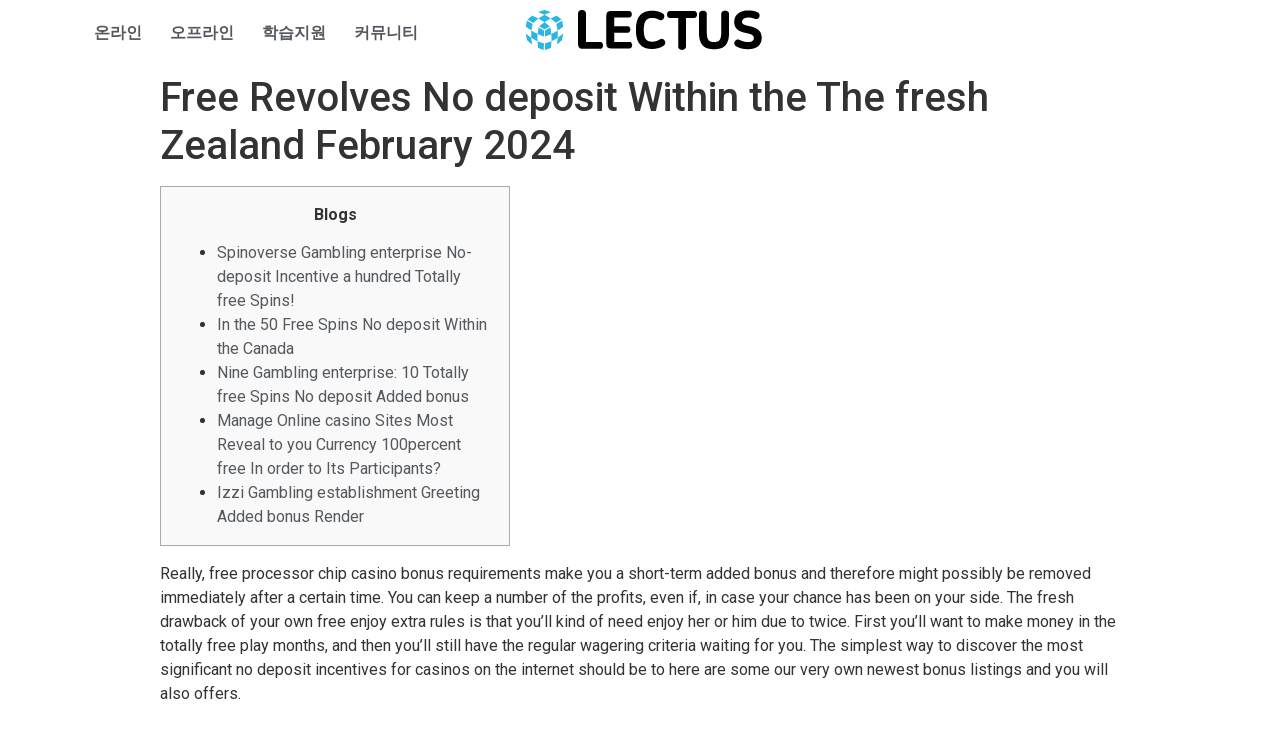

--- FILE ---
content_type: text/html; charset=UTF-8
request_url: https://project.lectus.kr/free-revolves-no-deposit-within-the-the-fresh-zealand-february-2024/
body_size: 18267
content:
<!DOCTYPE html>
<html lang="ko-KR"
	prefix="og: https://ogp.me/ns#" >
<head><style>img.lazy{min-height:1px}</style><link rel="preload" href="https://project.lectus.kr/wp-content/plugins/w3-total-cache/pub/js/lazyload.min.js" as="script">
	<meta charset="UTF-8" />
	<meta name="viewport" content="width=device-width, initial-scale=1, maximum-scale=1" />
	<link rel="profile" href="http://gmpg.org/xfn/11" />
	<link rel="pingback" href="https://project.lectus.kr/xmlrpc.php" />
	<title>Free Revolves No deposit Within the The fresh Zealand February 2024 - Lectus</title>
	<style>img:is([sizes="auto" i], [sizes^="auto," i]) { contain-intrinsic-size: 3000px 1500px }</style>
	
		<!-- All in One SEO 4.1.4.5 -->
		<meta name="description" content="Blogs Spinoverse Gambling enterprise No-deposit Incentive a hundred Totally free Spins! In the 50 Free Spins No deposit Within the Canada Nine Gambling enterprise: 10 Totally free Spins No deposit Added bonus Manage Online casino Sites Most Reveal to you Currency 100percent free In order to Its Participants? Izzi Gambling establishment Greeting Added bonus Render […]" />
		<meta name="robots" content="max-image-preview:large" />
		<link rel="canonical" href="https://project.lectus.kr/free-revolves-no-deposit-within-the-the-fresh-zealand-february-2024/" />
		<meta property="og:locale" content="ko_KR" />
		<meta property="og:site_name" content="Lectus - Project : IDENTITY" />
		<meta property="og:type" content="article" />
		<meta property="og:title" content="Free Revolves No deposit Within the The fresh Zealand February 2024 - Lectus" />
		<meta property="og:description" content="Blogs Spinoverse Gambling enterprise No-deposit Incentive a hundred Totally free Spins! In the 50 Free Spins No deposit Within the Canada Nine Gambling enterprise: 10 Totally free Spins No deposit Added bonus Manage Online casino Sites Most Reveal to you Currency 100percent free In order to Its Participants? Izzi Gambling establishment Greeting Added bonus Render […]" />
		<meta property="og:url" content="https://project.lectus.kr/free-revolves-no-deposit-within-the-the-fresh-zealand-february-2024/" />
		<meta property="article:published_time" content="2024-02-21T05:03:13+00:00" />
		<meta property="article:modified_time" content="2024-02-21T05:03:15+00:00" />
		<meta name="twitter:card" content="summary" />
		<meta name="twitter:domain" content="project.lectus.kr" />
		<meta name="twitter:title" content="Free Revolves No deposit Within the The fresh Zealand February 2024 - Lectus" />
		<meta name="twitter:description" content="Blogs Spinoverse Gambling enterprise No-deposit Incentive a hundred Totally free Spins! In the 50 Free Spins No deposit Within the Canada Nine Gambling enterprise: 10 Totally free Spins No deposit Added bonus Manage Online casino Sites Most Reveal to you Currency 100percent free In order to Its Participants? Izzi Gambling establishment Greeting Added bonus Render […]" />
		<script type="application/ld+json" class="aioseo-schema">
			{"@context":"https:\/\/schema.org","@graph":[{"@type":"WebSite","@id":"https:\/\/project.lectus.kr\/#website","url":"https:\/\/project.lectus.kr\/","name":"Lectus","description":"Project : IDENTITY","inLanguage":"ko-KR","publisher":{"@id":"https:\/\/project.lectus.kr\/#organization"}},{"@type":"Organization","@id":"https:\/\/project.lectus.kr\/#organization","name":"Lectus","url":"https:\/\/project.lectus.kr\/"},{"@type":"BreadcrumbList","@id":"https:\/\/project.lectus.kr\/free-revolves-no-deposit-within-the-the-fresh-zealand-february-2024\/#breadcrumblist","itemListElement":[{"@type":"ListItem","@id":"https:\/\/project.lectus.kr\/#listItem","position":1,"item":{"@type":"WebPage","@id":"https:\/\/project.lectus.kr\/","name":"\ud648","description":"PROJECT : IDENTITY\ub294 \uad6d\ub0b4\uc5d0\uc11c \ud65c\ub3d9\uc911\uc778 \ud559\uc0dd \uac74\ucd95 \uc5f0\ud569\uc744 \uc138\uc0c1\uc5d0 \uc54c\ub9ac\ub294\ub3d9\uc2dc\uc5d0 \uad50\uc721\uc744 \ud3ec\ud568\ud55c \ub2e4\uc591\ud55c \ucc3d\uc791\uc9c0\uc6d0\ud65c\ub3d9\uc744 LECTUS\uc5d0\uc11c \uc9c0\uc6d0\ud558\uc5ec \uadf8\ub4e4\uc758 \uc0dd\uac01\uc744 \uaf43 \ud53c\uc6b0\ub294 \ud504\ub85c\uc81d\ud2b8 \uc785\ub2c8\ub2e4. \ubc29\uba85\ub85d \ub0a8\uae30\uae30","url":"https:\/\/project.lectus.kr\/"},"nextItem":"https:\/\/project.lectus.kr\/free-revolves-no-deposit-within-the-the-fresh-zealand-february-2024\/#listItem"},{"@type":"ListItem","@id":"https:\/\/project.lectus.kr\/free-revolves-no-deposit-within-the-the-fresh-zealand-february-2024\/#listItem","position":2,"item":{"@type":"WebPage","@id":"https:\/\/project.lectus.kr\/free-revolves-no-deposit-within-the-the-fresh-zealand-february-2024\/","name":"Free Revolves No deposit Within the The fresh Zealand February 2024","description":"Blogs Spinoverse Gambling enterprise No-deposit Incentive a hundred Totally free Spins! In the 50 Free Spins No deposit Within the Canada Nine Gambling enterprise: 10 Totally free Spins No deposit Added bonus Manage Online casino Sites Most Reveal to you Currency 100percent free In order to Its Participants? Izzi Gambling establishment Greeting Added bonus Render [\u2026]","url":"https:\/\/project.lectus.kr\/free-revolves-no-deposit-within-the-the-fresh-zealand-february-2024\/"},"previousItem":"https:\/\/project.lectus.kr\/#listItem"}]},{"@type":"Person","@id":"https:\/\/project.lectus.kr\/author\/writer01\/#author","url":"https:\/\/project.lectus.kr\/author\/writer01\/","name":"ILHYUN HWANG"},{"@type":"WebPage","@id":"https:\/\/project.lectus.kr\/free-revolves-no-deposit-within-the-the-fresh-zealand-february-2024\/#webpage","url":"https:\/\/project.lectus.kr\/free-revolves-no-deposit-within-the-the-fresh-zealand-february-2024\/","name":"Free Revolves No deposit Within the The fresh Zealand February 2024 - Lectus","description":"Blogs Spinoverse Gambling enterprise No-deposit Incentive a hundred Totally free Spins! In the 50 Free Spins No deposit Within the Canada Nine Gambling enterprise: 10 Totally free Spins No deposit Added bonus Manage Online casino Sites Most Reveal to you Currency 100percent free In order to Its Participants? Izzi Gambling establishment Greeting Added bonus Render [\u2026]","inLanguage":"ko-KR","isPartOf":{"@id":"https:\/\/project.lectus.kr\/#website"},"breadcrumb":{"@id":"https:\/\/project.lectus.kr\/free-revolves-no-deposit-within-the-the-fresh-zealand-february-2024\/#breadcrumblist"},"author":"https:\/\/project.lectus.kr\/author\/writer01\/#author","creator":"https:\/\/project.lectus.kr\/author\/writer01\/#author","datePublished":"2024-02-21T05:03:13+09:00","dateModified":"2024-02-21T05:03:15+09:00"},{"@type":"BlogPosting","@id":"https:\/\/project.lectus.kr\/free-revolves-no-deposit-within-the-the-fresh-zealand-february-2024\/#blogposting","name":"Free Revolves No deposit Within the The fresh Zealand February 2024 - Lectus","description":"Blogs Spinoverse Gambling enterprise No-deposit Incentive a hundred Totally free Spins! In the 50 Free Spins No deposit Within the Canada Nine Gambling enterprise: 10 Totally free Spins No deposit Added bonus Manage Online casino Sites Most Reveal to you Currency 100percent free In order to Its Participants? Izzi Gambling establishment Greeting Added bonus Render [\u2026]","inLanguage":"ko-KR","headline":"Free Revolves No deposit Within the The fresh Zealand February 2024","author":{"@id":"https:\/\/project.lectus.kr\/author\/writer01\/#author"},"publisher":{"@id":"https:\/\/project.lectus.kr\/#organization"},"datePublished":"2024-02-21T05:03:13+09:00","dateModified":"2024-02-21T05:03:15+09:00","articleSection":"Uncategorized","mainEntityOfPage":{"@id":"https:\/\/project.lectus.kr\/free-revolves-no-deposit-within-the-the-fresh-zealand-february-2024\/#webpage"},"isPartOf":{"@id":"https:\/\/project.lectus.kr\/free-revolves-no-deposit-within-the-the-fresh-zealand-february-2024\/#webpage"},"image":{"@type":"ImageObject","@id":"https:\/\/project.lectus.kr\/#articleImage","url":"https:\/\/is1-ssl.mzstatic.com\/image\/thumb\/Purple123\/v4\/cf\/67\/aa\/cf67aa29-164c-22bb-4e84-07affb71d750\/45225b74-e3b6-44b7-9df9-75af69e646a9_Daily-Calendar-and-Bonus-ASO-2732x2048.jpg\/643x0w.jpg"}}]}
		</script>
		<!-- All in One SEO -->

<link rel='dns-prefetch' href='//www.googletagmanager.com' />
<link rel="alternate" type="application/rss+xml" title="Lectus &raquo; 피드" href="https://project.lectus.kr/feed/" />
<link rel="alternate" type="application/rss+xml" title="Lectus &raquo; 댓글 피드" href="https://project.lectus.kr/comments/feed/" />
<script type="text/javascript">
/* <![CDATA[ */
window._wpemojiSettings = {"baseUrl":"https:\/\/s.w.org\/images\/core\/emoji\/16.0.1\/72x72\/","ext":".png","svgUrl":"https:\/\/s.w.org\/images\/core\/emoji\/16.0.1\/svg\/","svgExt":".svg","source":{"concatemoji":"https:\/\/project.lectus.kr\/wp-includes\/js\/wp-emoji-release.min.js?ver=6.8.3"}};
/*! This file is auto-generated */
!function(s,n){var o,i,e;function c(e){try{var t={supportTests:e,timestamp:(new Date).valueOf()};sessionStorage.setItem(o,JSON.stringify(t))}catch(e){}}function p(e,t,n){e.clearRect(0,0,e.canvas.width,e.canvas.height),e.fillText(t,0,0);var t=new Uint32Array(e.getImageData(0,0,e.canvas.width,e.canvas.height).data),a=(e.clearRect(0,0,e.canvas.width,e.canvas.height),e.fillText(n,0,0),new Uint32Array(e.getImageData(0,0,e.canvas.width,e.canvas.height).data));return t.every(function(e,t){return e===a[t]})}function u(e,t){e.clearRect(0,0,e.canvas.width,e.canvas.height),e.fillText(t,0,0);for(var n=e.getImageData(16,16,1,1),a=0;a<n.data.length;a++)if(0!==n.data[a])return!1;return!0}function f(e,t,n,a){switch(t){case"flag":return n(e,"\ud83c\udff3\ufe0f\u200d\u26a7\ufe0f","\ud83c\udff3\ufe0f\u200b\u26a7\ufe0f")?!1:!n(e,"\ud83c\udde8\ud83c\uddf6","\ud83c\udde8\u200b\ud83c\uddf6")&&!n(e,"\ud83c\udff4\udb40\udc67\udb40\udc62\udb40\udc65\udb40\udc6e\udb40\udc67\udb40\udc7f","\ud83c\udff4\u200b\udb40\udc67\u200b\udb40\udc62\u200b\udb40\udc65\u200b\udb40\udc6e\u200b\udb40\udc67\u200b\udb40\udc7f");case"emoji":return!a(e,"\ud83e\udedf")}return!1}function g(e,t,n,a){var r="undefined"!=typeof WorkerGlobalScope&&self instanceof WorkerGlobalScope?new OffscreenCanvas(300,150):s.createElement("canvas"),o=r.getContext("2d",{willReadFrequently:!0}),i=(o.textBaseline="top",o.font="600 32px Arial",{});return e.forEach(function(e){i[e]=t(o,e,n,a)}),i}function t(e){var t=s.createElement("script");t.src=e,t.defer=!0,s.head.appendChild(t)}"undefined"!=typeof Promise&&(o="wpEmojiSettingsSupports",i=["flag","emoji"],n.supports={everything:!0,everythingExceptFlag:!0},e=new Promise(function(e){s.addEventListener("DOMContentLoaded",e,{once:!0})}),new Promise(function(t){var n=function(){try{var e=JSON.parse(sessionStorage.getItem(o));if("object"==typeof e&&"number"==typeof e.timestamp&&(new Date).valueOf()<e.timestamp+604800&&"object"==typeof e.supportTests)return e.supportTests}catch(e){}return null}();if(!n){if("undefined"!=typeof Worker&&"undefined"!=typeof OffscreenCanvas&&"undefined"!=typeof URL&&URL.createObjectURL&&"undefined"!=typeof Blob)try{var e="postMessage("+g.toString()+"("+[JSON.stringify(i),f.toString(),p.toString(),u.toString()].join(",")+"));",a=new Blob([e],{type:"text/javascript"}),r=new Worker(URL.createObjectURL(a),{name:"wpTestEmojiSupports"});return void(r.onmessage=function(e){c(n=e.data),r.terminate(),t(n)})}catch(e){}c(n=g(i,f,p,u))}t(n)}).then(function(e){for(var t in e)n.supports[t]=e[t],n.supports.everything=n.supports.everything&&n.supports[t],"flag"!==t&&(n.supports.everythingExceptFlag=n.supports.everythingExceptFlag&&n.supports[t]);n.supports.everythingExceptFlag=n.supports.everythingExceptFlag&&!n.supports.flag,n.DOMReady=!1,n.readyCallback=function(){n.DOMReady=!0}}).then(function(){return e}).then(function(){var e;n.supports.everything||(n.readyCallback(),(e=n.source||{}).concatemoji?t(e.concatemoji):e.wpemoji&&e.twemoji&&(t(e.twemoji),t(e.wpemoji)))}))}((window,document),window._wpemojiSettings);
/* ]]> */
</script>
<link rel='stylesheet' id='smart-coupon-css' href='https://project.lectus.kr/wp-content/plugins/woocommerce-smart-coupons/assets/css/smart-coupon.min.css?ver=6.8.3' type='text/css' media='all' />
<style id='wp-emoji-styles-inline-css' type='text/css'>

	img.wp-smiley, img.emoji {
		display: inline !important;
		border: none !important;
		box-shadow: none !important;
		height: 1em !important;
		width: 1em !important;
		margin: 0 0.07em !important;
		vertical-align: -0.1em !important;
		background: none !important;
		padding: 0 !important;
	}
</style>
<link rel='stylesheet' id='wp-block-library-css' href='https://project.lectus.kr/wp-includes/css/dist/block-library/style.min.css?ver=6.8.3' type='text/css' media='all' />
<style id='classic-theme-styles-inline-css' type='text/css'>
/*! This file is auto-generated */
.wp-block-button__link{color:#fff;background-color:#32373c;border-radius:9999px;box-shadow:none;text-decoration:none;padding:calc(.667em + 2px) calc(1.333em + 2px);font-size:1.125em}.wp-block-file__button{background:#32373c;color:#fff;text-decoration:none}
</style>
<link rel='stylesheet' id='wc-blocks-vendors-style-css' href='https://project.lectus.kr/wp-content/plugins/woocommerce/packages/woocommerce-blocks/build/wc-blocks-vendors-style.css?ver=6.5.2' type='text/css' media='all' />
<link rel='stylesheet' id='wc-blocks-style-css' href='https://project.lectus.kr/wp-content/plugins/woocommerce/packages/woocommerce-blocks/build/wc-blocks-style.css?ver=6.5.2' type='text/css' media='all' />
<style id='global-styles-inline-css' type='text/css'>
:root{--wp--preset--aspect-ratio--square: 1;--wp--preset--aspect-ratio--4-3: 4/3;--wp--preset--aspect-ratio--3-4: 3/4;--wp--preset--aspect-ratio--3-2: 3/2;--wp--preset--aspect-ratio--2-3: 2/3;--wp--preset--aspect-ratio--16-9: 16/9;--wp--preset--aspect-ratio--9-16: 9/16;--wp--preset--color--black: #000000;--wp--preset--color--cyan-bluish-gray: #abb8c3;--wp--preset--color--white: #ffffff;--wp--preset--color--pale-pink: #f78da7;--wp--preset--color--vivid-red: #cf2e2e;--wp--preset--color--luminous-vivid-orange: #ff6900;--wp--preset--color--luminous-vivid-amber: #fcb900;--wp--preset--color--light-green-cyan: #7bdcb5;--wp--preset--color--vivid-green-cyan: #00d084;--wp--preset--color--pale-cyan-blue: #8ed1fc;--wp--preset--color--vivid-cyan-blue: #0693e3;--wp--preset--color--vivid-purple: #9b51e0;--wp--preset--gradient--vivid-cyan-blue-to-vivid-purple: linear-gradient(135deg,rgba(6,147,227,1) 0%,rgb(155,81,224) 100%);--wp--preset--gradient--light-green-cyan-to-vivid-green-cyan: linear-gradient(135deg,rgb(122,220,180) 0%,rgb(0,208,130) 100%);--wp--preset--gradient--luminous-vivid-amber-to-luminous-vivid-orange: linear-gradient(135deg,rgba(252,185,0,1) 0%,rgba(255,105,0,1) 100%);--wp--preset--gradient--luminous-vivid-orange-to-vivid-red: linear-gradient(135deg,rgba(255,105,0,1) 0%,rgb(207,46,46) 100%);--wp--preset--gradient--very-light-gray-to-cyan-bluish-gray: linear-gradient(135deg,rgb(238,238,238) 0%,rgb(169,184,195) 100%);--wp--preset--gradient--cool-to-warm-spectrum: linear-gradient(135deg,rgb(74,234,220) 0%,rgb(151,120,209) 20%,rgb(207,42,186) 40%,rgb(238,44,130) 60%,rgb(251,105,98) 80%,rgb(254,248,76) 100%);--wp--preset--gradient--blush-light-purple: linear-gradient(135deg,rgb(255,206,236) 0%,rgb(152,150,240) 100%);--wp--preset--gradient--blush-bordeaux: linear-gradient(135deg,rgb(254,205,165) 0%,rgb(254,45,45) 50%,rgb(107,0,62) 100%);--wp--preset--gradient--luminous-dusk: linear-gradient(135deg,rgb(255,203,112) 0%,rgb(199,81,192) 50%,rgb(65,88,208) 100%);--wp--preset--gradient--pale-ocean: linear-gradient(135deg,rgb(255,245,203) 0%,rgb(182,227,212) 50%,rgb(51,167,181) 100%);--wp--preset--gradient--electric-grass: linear-gradient(135deg,rgb(202,248,128) 0%,rgb(113,206,126) 100%);--wp--preset--gradient--midnight: linear-gradient(135deg,rgb(2,3,129) 0%,rgb(40,116,252) 100%);--wp--preset--font-size--small: 13px;--wp--preset--font-size--medium: 20px;--wp--preset--font-size--large: 36px;--wp--preset--font-size--x-large: 42px;--wp--preset--spacing--20: 0.44rem;--wp--preset--spacing--30: 0.67rem;--wp--preset--spacing--40: 1rem;--wp--preset--spacing--50: 1.5rem;--wp--preset--spacing--60: 2.25rem;--wp--preset--spacing--70: 3.38rem;--wp--preset--spacing--80: 5.06rem;--wp--preset--shadow--natural: 6px 6px 9px rgba(0, 0, 0, 0.2);--wp--preset--shadow--deep: 12px 12px 50px rgba(0, 0, 0, 0.4);--wp--preset--shadow--sharp: 6px 6px 0px rgba(0, 0, 0, 0.2);--wp--preset--shadow--outlined: 6px 6px 0px -3px rgba(255, 255, 255, 1), 6px 6px rgba(0, 0, 0, 1);--wp--preset--shadow--crisp: 6px 6px 0px rgba(0, 0, 0, 1);}:where(.is-layout-flex){gap: 0.5em;}:where(.is-layout-grid){gap: 0.5em;}body .is-layout-flex{display: flex;}.is-layout-flex{flex-wrap: wrap;align-items: center;}.is-layout-flex > :is(*, div){margin: 0;}body .is-layout-grid{display: grid;}.is-layout-grid > :is(*, div){margin: 0;}:where(.wp-block-columns.is-layout-flex){gap: 2em;}:where(.wp-block-columns.is-layout-grid){gap: 2em;}:where(.wp-block-post-template.is-layout-flex){gap: 1.25em;}:where(.wp-block-post-template.is-layout-grid){gap: 1.25em;}.has-black-color{color: var(--wp--preset--color--black) !important;}.has-cyan-bluish-gray-color{color: var(--wp--preset--color--cyan-bluish-gray) !important;}.has-white-color{color: var(--wp--preset--color--white) !important;}.has-pale-pink-color{color: var(--wp--preset--color--pale-pink) !important;}.has-vivid-red-color{color: var(--wp--preset--color--vivid-red) !important;}.has-luminous-vivid-orange-color{color: var(--wp--preset--color--luminous-vivid-orange) !important;}.has-luminous-vivid-amber-color{color: var(--wp--preset--color--luminous-vivid-amber) !important;}.has-light-green-cyan-color{color: var(--wp--preset--color--light-green-cyan) !important;}.has-vivid-green-cyan-color{color: var(--wp--preset--color--vivid-green-cyan) !important;}.has-pale-cyan-blue-color{color: var(--wp--preset--color--pale-cyan-blue) !important;}.has-vivid-cyan-blue-color{color: var(--wp--preset--color--vivid-cyan-blue) !important;}.has-vivid-purple-color{color: var(--wp--preset--color--vivid-purple) !important;}.has-black-background-color{background-color: var(--wp--preset--color--black) !important;}.has-cyan-bluish-gray-background-color{background-color: var(--wp--preset--color--cyan-bluish-gray) !important;}.has-white-background-color{background-color: var(--wp--preset--color--white) !important;}.has-pale-pink-background-color{background-color: var(--wp--preset--color--pale-pink) !important;}.has-vivid-red-background-color{background-color: var(--wp--preset--color--vivid-red) !important;}.has-luminous-vivid-orange-background-color{background-color: var(--wp--preset--color--luminous-vivid-orange) !important;}.has-luminous-vivid-amber-background-color{background-color: var(--wp--preset--color--luminous-vivid-amber) !important;}.has-light-green-cyan-background-color{background-color: var(--wp--preset--color--light-green-cyan) !important;}.has-vivid-green-cyan-background-color{background-color: var(--wp--preset--color--vivid-green-cyan) !important;}.has-pale-cyan-blue-background-color{background-color: var(--wp--preset--color--pale-cyan-blue) !important;}.has-vivid-cyan-blue-background-color{background-color: var(--wp--preset--color--vivid-cyan-blue) !important;}.has-vivid-purple-background-color{background-color: var(--wp--preset--color--vivid-purple) !important;}.has-black-border-color{border-color: var(--wp--preset--color--black) !important;}.has-cyan-bluish-gray-border-color{border-color: var(--wp--preset--color--cyan-bluish-gray) !important;}.has-white-border-color{border-color: var(--wp--preset--color--white) !important;}.has-pale-pink-border-color{border-color: var(--wp--preset--color--pale-pink) !important;}.has-vivid-red-border-color{border-color: var(--wp--preset--color--vivid-red) !important;}.has-luminous-vivid-orange-border-color{border-color: var(--wp--preset--color--luminous-vivid-orange) !important;}.has-luminous-vivid-amber-border-color{border-color: var(--wp--preset--color--luminous-vivid-amber) !important;}.has-light-green-cyan-border-color{border-color: var(--wp--preset--color--light-green-cyan) !important;}.has-vivid-green-cyan-border-color{border-color: var(--wp--preset--color--vivid-green-cyan) !important;}.has-pale-cyan-blue-border-color{border-color: var(--wp--preset--color--pale-cyan-blue) !important;}.has-vivid-cyan-blue-border-color{border-color: var(--wp--preset--color--vivid-cyan-blue) !important;}.has-vivid-purple-border-color{border-color: var(--wp--preset--color--vivid-purple) !important;}.has-vivid-cyan-blue-to-vivid-purple-gradient-background{background: var(--wp--preset--gradient--vivid-cyan-blue-to-vivid-purple) !important;}.has-light-green-cyan-to-vivid-green-cyan-gradient-background{background: var(--wp--preset--gradient--light-green-cyan-to-vivid-green-cyan) !important;}.has-luminous-vivid-amber-to-luminous-vivid-orange-gradient-background{background: var(--wp--preset--gradient--luminous-vivid-amber-to-luminous-vivid-orange) !important;}.has-luminous-vivid-orange-to-vivid-red-gradient-background{background: var(--wp--preset--gradient--luminous-vivid-orange-to-vivid-red) !important;}.has-very-light-gray-to-cyan-bluish-gray-gradient-background{background: var(--wp--preset--gradient--very-light-gray-to-cyan-bluish-gray) !important;}.has-cool-to-warm-spectrum-gradient-background{background: var(--wp--preset--gradient--cool-to-warm-spectrum) !important;}.has-blush-light-purple-gradient-background{background: var(--wp--preset--gradient--blush-light-purple) !important;}.has-blush-bordeaux-gradient-background{background: var(--wp--preset--gradient--blush-bordeaux) !important;}.has-luminous-dusk-gradient-background{background: var(--wp--preset--gradient--luminous-dusk) !important;}.has-pale-ocean-gradient-background{background: var(--wp--preset--gradient--pale-ocean) !important;}.has-electric-grass-gradient-background{background: var(--wp--preset--gradient--electric-grass) !important;}.has-midnight-gradient-background{background: var(--wp--preset--gradient--midnight) !important;}.has-small-font-size{font-size: var(--wp--preset--font-size--small) !important;}.has-medium-font-size{font-size: var(--wp--preset--font-size--medium) !important;}.has-large-font-size{font-size: var(--wp--preset--font-size--large) !important;}.has-x-large-font-size{font-size: var(--wp--preset--font-size--x-large) !important;}
:where(.wp-block-post-template.is-layout-flex){gap: 1.25em;}:where(.wp-block-post-template.is-layout-grid){gap: 1.25em;}
:where(.wp-block-columns.is-layout-flex){gap: 2em;}:where(.wp-block-columns.is-layout-grid){gap: 2em;}
:root :where(.wp-block-pullquote){font-size: 1.5em;line-height: 1.6;}
</style>
<link rel='stylesheet' id='woocommerce-layout-css' href='https://project.lectus.kr/wp-content/plugins/woocommerce/assets/css/woocommerce-layout.css?ver=6.1.2' type='text/css' media='all' />
<link rel='stylesheet' id='woocommerce-smallscreen-css' href='https://project.lectus.kr/wp-content/plugins/woocommerce/assets/css/woocommerce-smallscreen.css?ver=6.1.2' type='text/css' media='only screen and (max-width: 768px)' />
<link rel='stylesheet' id='woocommerce-general-css' href='https://project.lectus.kr/wp-content/plugins/woocommerce/assets/css/woocommerce.css?ver=6.1.2' type='text/css' media='all' />
<style id='woocommerce-inline-inline-css' type='text/css'>
.woocommerce form .form-row .required { visibility: visible; }
</style>
<link rel='stylesheet' id='hfe-style-css' href='https://project.lectus.kr/wp-content/plugins/header-footer-elementor/assets/css/header-footer-elementor.css?ver=1.6.4' type='text/css' media='all' />
<link rel='stylesheet' id='elementor-icons-css' href='https://project.lectus.kr/wp-content/plugins/elementor/assets/lib/eicons/css/elementor-icons.min.css?ver=5.12.0' type='text/css' media='all' />
<link rel='stylesheet' id='elementor-frontend-css' href='https://project.lectus.kr/wp-content/plugins/elementor/assets/css/frontend.min.css?ver=3.4.0' type='text/css' media='all' />
<style id='elementor-frontend-inline-css' type='text/css'>
@font-face{font-family:eicons;src:url(https://project.lectus.kr/wp-content/plugins/elementor/assets/lib/eicons/fonts/eicons.eot?5.10.0);src:url(https://project.lectus.kr/wp-content/plugins/elementor/assets/lib/eicons/fonts/eicons.eot?5.10.0#iefix) format("embedded-opentype"),url(https://project.lectus.kr/wp-content/plugins/elementor/assets/lib/eicons/fonts/eicons.woff2?5.10.0) format("woff2"),url(https://project.lectus.kr/wp-content/plugins/elementor/assets/lib/eicons/fonts/eicons.woff?5.10.0) format("woff"),url(https://project.lectus.kr/wp-content/plugins/elementor/assets/lib/eicons/fonts/eicons.ttf?5.10.0) format("truetype"),url(https://project.lectus.kr/wp-content/plugins/elementor/assets/lib/eicons/fonts/eicons.svg?5.10.0#eicon) format("svg");font-weight:400;font-style:normal}
.elementor-kit-5{--e-global-color-primary:#23BFE6;--e-global-color-secondary:#54595F;--e-global-color-text:#7A7A7A;--e-global-color-accent:#23BFE6;--e-global-typography-primary-font-family:"NanumSquare";--e-global-typography-primary-font-weight:600;--e-global-typography-secondary-font-family:"NanumSquare";--e-global-typography-secondary-font-weight:400;--e-global-typography-text-font-family:"NanumSquare";--e-global-typography-text-font-weight:400;--e-global-typography-accent-font-family:"NanumSquare";--e-global-typography-accent-font-weight:500;}.elementor-kit-5 a{color:var( --e-global-color-secondary );}.elementor-kit-5 a:hover{color:var( --e-global-color-text );}.elementor-kit-5 button,.elementor-kit-5 input[type="button"],.elementor-kit-5 input[type="submit"],.elementor-kit-5 .elementor-button{color:#FFFFFF;background-color:var( --e-global-color-primary );border-style:solid;border-color:var( --e-global-color-primary );}.elementor-kit-5 button:hover,.elementor-kit-5 button:focus,.elementor-kit-5 input[type="button"]:hover,.elementor-kit-5 input[type="button"]:focus,.elementor-kit-5 input[type="submit"]:hover,.elementor-kit-5 input[type="submit"]:focus,.elementor-kit-5 .elementor-button:hover,.elementor-kit-5 .elementor-button:focus{color:var( --e-global-color-primary );background-color:#FFFFFF;border-style:solid;border-width:2px 2px 2px 2px;border-color:var( --e-global-color-primary );}.elementor-section.elementor-section-boxed > .elementor-container{max-width:1140px;}.elementor-widget:not(:last-child){margin-bottom:20px;}{}h1.entry-title{display:var(--page-title-display);}.site-header{padding-right:0px;padding-left:0px;}/* Start Custom Fonts CSS */@font-face {
	font-family: 'NanumSquare';
	font-style: normal;
	font-weight: normal;
	font-display: auto;
	src: url('http://project.lectus.kr/wp-content/uploads/2021/08/NanumSquareR.eot');
	src: url('http://project.lectus.kr/wp-content/uploads/2021/08/NanumSquareR.eot?#iefix') format('embedded-opentype'),
		url('http://project.lectus.kr/wp-content/uploads/2021/08/NanumSquareR.woff') format('woff'),
		url('http://project.lectus.kr/wp-content/uploads/2021/08/NanumSquareR.ttf') format('truetype');
}
@font-face {
	font-family: 'NanumSquare';
	font-style: normal;
	font-weight: bold;
	font-display: auto;
	src: url('http://project.lectus.kr/wp-content/uploads/2021/08/NanumSquareB.eot');
	src: url('http://project.lectus.kr/wp-content/uploads/2021/08/NanumSquareB.eot?#iefix') format('embedded-opentype'),
		url('http://project.lectus.kr/wp-content/uploads/2021/08/NanumSquareB.woff') format('woff'),
		url('http://project.lectus.kr/wp-content/uploads/2021/08/NanumSquareB.ttf') format('truetype');
}
@font-face {
	font-family: 'NanumSquare';
	font-style: normal;
	font-weight: 800;
	font-display: auto;
	src: url('http://project.lectus.kr/wp-content/uploads/2021/08/NanumSquareEB.eot');
	src: url('http://project.lectus.kr/wp-content/uploads/2021/08/NanumSquareEB.eot?#iefix') format('embedded-opentype'),
		url('http://project.lectus.kr/wp-content/uploads/2021/08/NanumSquareEB.woff') format('woff'),
		url('http://project.lectus.kr/wp-content/uploads/2021/08/NanumSquareEB.ttf') format('truetype');
}
@font-face {
	font-family: 'NanumSquare';
	font-style: normal;
	font-weight: 300;
	font-display: auto;
	src: url('http://project.lectus.kr/wp-content/uploads/2021/08/NanumSquareL.eot');
	src: url('http://project.lectus.kr/wp-content/uploads/2021/08/NanumSquareL.eot?#iefix') format('embedded-opentype'),
		url('http://project.lectus.kr/wp-content/uploads/2021/08/NanumSquareL.woff') format('woff'),
		url('http://project.lectus.kr/wp-content/uploads/2021/08/NanumSquareL.ttf') format('truetype');
}
/* End Custom Fonts CSS */
.elementor-widget-heading .elementor-heading-title{font-family:var( --e-global-typography-primary-font-family ), Sans-serif;font-weight:var( --e-global-typography-primary-font-weight );}.elementor-widget-image .widget-image-caption{font-family:var( --e-global-typography-text-font-family ), Sans-serif;font-weight:var( --e-global-typography-text-font-weight );}.elementor-widget-text-editor{font-family:var( --e-global-typography-text-font-family ), Sans-serif;font-weight:var( --e-global-typography-text-font-weight );}.elementor-widget-button .elementor-button{font-family:var( --e-global-typography-accent-font-family ), Sans-serif;font-weight:var( --e-global-typography-accent-font-weight );}.elementor-widget-divider .elementor-divider__text{font-family:var( --e-global-typography-secondary-font-family ), Sans-serif;font-weight:var( --e-global-typography-secondary-font-weight );}.elementor-widget-image-box .elementor-image-box-title{font-family:var( --e-global-typography-primary-font-family ), Sans-serif;font-weight:var( --e-global-typography-primary-font-weight );}.elementor-widget-image-box .elementor-image-box-description{font-family:var( --e-global-typography-text-font-family ), Sans-serif;font-weight:var( --e-global-typography-text-font-weight );}.elementor-widget-icon-box .elementor-icon-box-title, .elementor-widget-icon-box .elementor-icon-box-title a{font-family:var( --e-global-typography-primary-font-family ), Sans-serif;font-weight:var( --e-global-typography-primary-font-weight );}.elementor-widget-icon-box .elementor-icon-box-description{font-family:var( --e-global-typography-text-font-family ), Sans-serif;font-weight:var( --e-global-typography-text-font-weight );}.elementor-widget-star-rating .elementor-star-rating__title{font-family:var( --e-global-typography-text-font-family ), Sans-serif;font-weight:var( --e-global-typography-text-font-weight );}.elementor-widget-image-gallery .gallery-item .gallery-caption{font-family:var( --e-global-typography-accent-font-family ), Sans-serif;font-weight:var( --e-global-typography-accent-font-weight );}.elementor-widget-icon-list .elementor-icon-list-item > .elementor-icon-list-text, .elementor-widget-icon-list .elementor-icon-list-item > a{font-family:var( --e-global-typography-text-font-family ), Sans-serif;font-weight:var( --e-global-typography-text-font-weight );}.elementor-widget-counter .elementor-counter-number-wrapper{font-family:var( --e-global-typography-primary-font-family ), Sans-serif;font-weight:var( --e-global-typography-primary-font-weight );}.elementor-widget-counter .elementor-counter-title{font-family:var( --e-global-typography-secondary-font-family ), Sans-serif;font-weight:var( --e-global-typography-secondary-font-weight );}.elementor-widget-progress .elementor-title{font-family:var( --e-global-typography-text-font-family ), Sans-serif;font-weight:var( --e-global-typography-text-font-weight );}.elementor-widget-testimonial .elementor-testimonial-content{font-family:var( --e-global-typography-text-font-family ), Sans-serif;font-weight:var( --e-global-typography-text-font-weight );}.elementor-widget-testimonial .elementor-testimonial-name{font-family:var( --e-global-typography-primary-font-family ), Sans-serif;font-weight:var( --e-global-typography-primary-font-weight );}.elementor-widget-testimonial .elementor-testimonial-job{font-family:var( --e-global-typography-secondary-font-family ), Sans-serif;font-weight:var( --e-global-typography-secondary-font-weight );}.elementor-widget-tabs .elementor-tab-title{font-family:var( --e-global-typography-primary-font-family ), Sans-serif;font-weight:var( --e-global-typography-primary-font-weight );}.elementor-widget-tabs .elementor-tab-content{font-family:var( --e-global-typography-text-font-family ), Sans-serif;font-weight:var( --e-global-typography-text-font-weight );}.elementor-widget-accordion .elementor-accordion-title{font-family:var( --e-global-typography-primary-font-family ), Sans-serif;font-weight:var( --e-global-typography-primary-font-weight );}.elementor-widget-accordion .elementor-tab-content{font-family:var( --e-global-typography-text-font-family ), Sans-serif;font-weight:var( --e-global-typography-text-font-weight );}.elementor-widget-toggle .elementor-toggle-title{font-family:var( --e-global-typography-primary-font-family ), Sans-serif;font-weight:var( --e-global-typography-primary-font-weight );}.elementor-widget-toggle .elementor-tab-content{font-family:var( --e-global-typography-text-font-family ), Sans-serif;font-weight:var( --e-global-typography-text-font-weight );}.elementor-widget-alert .elementor-alert-title{font-family:var( --e-global-typography-primary-font-family ), Sans-serif;font-weight:var( --e-global-typography-primary-font-weight );}.elementor-widget-alert .elementor-alert-description{font-family:var( --e-global-typography-text-font-family ), Sans-serif;font-weight:var( --e-global-typography-text-font-weight );}.elementor-widget-retina .widget-image-caption{font-family:var( --e-global-typography-text-font-family ), Sans-serif;font-weight:var( --e-global-typography-text-font-weight );}.elementor-widget-copyright .hfe-copyright-wrapper, .elementor-widget-copyright .hfe-copyright-wrapper a{font-family:var( --e-global-typography-text-font-family ), Sans-serif;font-weight:var( --e-global-typography-text-font-weight );}.elementor-widget-navigation-menu a.hfe-menu-item, .elementor-widget-navigation-menu a.hfe-sub-menu-item{font-family:var( --e-global-typography-primary-font-family ), Sans-serif;font-weight:var( --e-global-typography-primary-font-weight );}
							.elementor-widget-navigation-menu .sub-menu li a.hfe-sub-menu-item,
							.elementor-widget-navigation-menu nav.hfe-dropdown li a.hfe-sub-menu-item,
							.elementor-widget-navigation-menu nav.hfe-dropdown li a.hfe-menu-item,
							.elementor-widget-navigation-menu nav.hfe-dropdown-expandible li a.hfe-menu-item,
							.elementor-widget-navigation-menu nav.hfe-dropdown-expandible li a.hfe-sub-menu-item{font-family:var( --e-global-typography-accent-font-family ), Sans-serif;font-weight:var( --e-global-typography-accent-font-weight );}.elementor-widget-navigation-menu .menu-item a.hfe-menu-item.elementor-button{font-family:var( --e-global-typography-accent-font-family ), Sans-serif;font-weight:var( --e-global-typography-accent-font-weight );}.elementor-widget-page-title .elementor-heading-title, .elementor-widget-page-title .hfe-page-title a{font-family:var( --e-global-typography-primary-font-family ), Sans-serif;font-weight:var( --e-global-typography-primary-font-weight );}.elementor-widget-hfe-site-title .elementor-heading-title, .elementor-widget-hfe-site-title .hfe-heading a{font-family:var( --e-global-typography-primary-font-family ), Sans-serif;font-weight:var( --e-global-typography-primary-font-weight );}.elementor-widget-hfe-site-tagline .hfe-site-tagline{font-family:var( --e-global-typography-secondary-font-family ), Sans-serif;font-weight:var( --e-global-typography-secondary-font-weight );}.elementor-widget-site-logo .widget-image-caption{font-family:var( --e-global-typography-text-font-family ), Sans-serif;font-weight:var( --e-global-typography-text-font-weight );}.elementor-widget-hfe-search-button input[type="search"].hfe-search-form__input,.elementor-widget-hfe-search-button .hfe-search-icon-toggle{font-family:var( --e-global-typography-primary-font-family ), Sans-serif;font-weight:var( --e-global-typography-primary-font-weight );}.elementor-widget-hfe-cart .hfe-menu-cart__toggle .elementor-button{font-family:var( --e-global-typography-primary-font-family ), Sans-serif;font-weight:var( --e-global-typography-primary-font-weight );}.elementor-widget-text-path{font-family:var( --e-global-typography-text-font-family ), Sans-serif;font-weight:var( --e-global-typography-text-font-weight );}.elementor-widget-theme-site-logo .widget-image-caption{font-family:var( --e-global-typography-text-font-family ), Sans-serif;font-weight:var( --e-global-typography-text-font-weight );}.elementor-widget-theme-site-title .elementor-heading-title{font-family:var( --e-global-typography-primary-font-family ), Sans-serif;font-weight:var( --e-global-typography-primary-font-weight );}.elementor-widget-theme-page-title .elementor-heading-title{font-family:var( --e-global-typography-primary-font-family ), Sans-serif;font-weight:var( --e-global-typography-primary-font-weight );}.elementor-widget-theme-post-title .elementor-heading-title{font-family:var( --e-global-typography-primary-font-family ), Sans-serif;font-weight:var( --e-global-typography-primary-font-weight );}.elementor-widget-theme-post-excerpt .elementor-widget-container{font-family:var( --e-global-typography-text-font-family ), Sans-serif;font-weight:var( --e-global-typography-text-font-weight );}.elementor-widget-theme-post-content{font-family:var( --e-global-typography-text-font-family ), Sans-serif;font-weight:var( --e-global-typography-text-font-weight );}.elementor-widget-theme-post-featured-image .widget-image-caption{font-family:var( --e-global-typography-text-font-family ), Sans-serif;font-weight:var( --e-global-typography-text-font-weight );}.elementor-widget-theme-archive-title .elementor-heading-title{font-family:var( --e-global-typography-primary-font-family ), Sans-serif;font-weight:var( --e-global-typography-primary-font-weight );}.elementor-widget-archive-posts .elementor-post__title, .elementor-widget-archive-posts .elementor-post__title a{font-family:var( --e-global-typography-primary-font-family ), Sans-serif;font-weight:var( --e-global-typography-primary-font-weight );}.elementor-widget-archive-posts .elementor-post__meta-data{font-family:var( --e-global-typography-secondary-font-family ), Sans-serif;font-weight:var( --e-global-typography-secondary-font-weight );}.elementor-widget-archive-posts .elementor-post__excerpt p{font-family:var( --e-global-typography-text-font-family ), Sans-serif;font-weight:var( --e-global-typography-text-font-weight );}.elementor-widget-archive-posts .elementor-post__read-more{font-family:var( --e-global-typography-accent-font-family ), Sans-serif;font-weight:var( --e-global-typography-accent-font-weight );}.elementor-widget-archive-posts .elementor-post__card .elementor-post__badge{font-family:var( --e-global-typography-accent-font-family ), Sans-serif;font-weight:var( --e-global-typography-accent-font-weight );}.elementor-widget-archive-posts .elementor-pagination{font-family:var( --e-global-typography-secondary-font-family ), Sans-serif;font-weight:var( --e-global-typography-secondary-font-weight );}.elementor-widget-archive-posts .elementor-posts-nothing-found{font-family:var( --e-global-typography-text-font-family ), Sans-serif;font-weight:var( --e-global-typography-text-font-weight );}.elementor-widget-posts .elementor-post__title, .elementor-widget-posts .elementor-post__title a{font-family:var( --e-global-typography-primary-font-family ), Sans-serif;font-weight:var( --e-global-typography-primary-font-weight );}.elementor-widget-posts .elementor-post__meta-data{font-family:var( --e-global-typography-secondary-font-family ), Sans-serif;font-weight:var( --e-global-typography-secondary-font-weight );}.elementor-widget-posts .elementor-post__excerpt p{font-family:var( --e-global-typography-text-font-family ), Sans-serif;font-weight:var( --e-global-typography-text-font-weight );}.elementor-widget-posts .elementor-post__read-more{font-family:var( --e-global-typography-accent-font-family ), Sans-serif;font-weight:var( --e-global-typography-accent-font-weight );}.elementor-widget-posts .elementor-post__card .elementor-post__badge{font-family:var( --e-global-typography-accent-font-family ), Sans-serif;font-weight:var( --e-global-typography-accent-font-weight );}.elementor-widget-posts .elementor-pagination{font-family:var( --e-global-typography-secondary-font-family ), Sans-serif;font-weight:var( --e-global-typography-secondary-font-weight );}.elementor-widget-portfolio .elementor-portfolio-item__title{font-family:var( --e-global-typography-primary-font-family ), Sans-serif;font-weight:var( --e-global-typography-primary-font-weight );}.elementor-widget-portfolio .elementor-portfolio__filter{font-family:var( --e-global-typography-primary-font-family ), Sans-serif;font-weight:var( --e-global-typography-primary-font-weight );}.elementor-widget-gallery .elementor-gallery-item__title{font-family:var( --e-global-typography-primary-font-family ), Sans-serif;font-weight:var( --e-global-typography-primary-font-weight );}.elementor-widget-gallery .elementor-gallery-item__description{font-family:var( --e-global-typography-text-font-family ), Sans-serif;font-weight:var( --e-global-typography-text-font-weight );}.elementor-widget-gallery .elementor-gallery-title{font-family:var( --e-global-typography-primary-font-family ), Sans-serif;font-weight:var( --e-global-typography-primary-font-weight );}.elementor-widget-form .elementor-field-group > label{font-family:var( --e-global-typography-text-font-family ), Sans-serif;font-weight:var( --e-global-typography-text-font-weight );}.elementor-widget-form .elementor-field-type-html{font-family:var( --e-global-typography-text-font-family ), Sans-serif;font-weight:var( --e-global-typography-text-font-weight );}.elementor-widget-form .elementor-field-group .elementor-field, .elementor-widget-form .elementor-field-subgroup label{font-family:var( --e-global-typography-text-font-family ), Sans-serif;font-weight:var( --e-global-typography-text-font-weight );}.elementor-widget-form .elementor-button{font-family:var( --e-global-typography-accent-font-family ), Sans-serif;font-weight:var( --e-global-typography-accent-font-weight );}.elementor-widget-form .elementor-message{font-family:var( --e-global-typography-text-font-family ), Sans-serif;font-weight:var( --e-global-typography-text-font-weight );}.elementor-widget-form .e-form__indicators__indicator, .elementor-widget-form .e-form__indicators__indicator__label{font-family:var( --e-global-typography-accent-font-family ), Sans-serif;font-weight:var( --e-global-typography-accent-font-weight );}.elementor-widget-form .e-form__indicators__indicator__progress__meter{font-family:var( --e-global-typography-accent-font-family ), Sans-serif;font-weight:var( --e-global-typography-accent-font-weight );}.elementor-widget-login .elementor-form-fields-wrapper label{font-family:var( --e-global-typography-text-font-family ), Sans-serif;font-weight:var( --e-global-typography-text-font-weight );}.elementor-widget-login .elementor-field-group .elementor-field, .elementor-widget-login .elementor-field-subgroup label{font-family:var( --e-global-typography-text-font-family ), Sans-serif;font-weight:var( --e-global-typography-text-font-weight );}.elementor-widget-login .elementor-button{font-family:var( --e-global-typography-accent-font-family ), Sans-serif;font-weight:var( --e-global-typography-accent-font-weight );}.elementor-widget-login .elementor-widget-container .elementor-login__logged-in-message{font-family:var( --e-global-typography-text-font-family ), Sans-serif;font-weight:var( --e-global-typography-text-font-weight );}.elementor-widget-slides .elementor-slide-heading{font-family:var( --e-global-typography-primary-font-family ), Sans-serif;font-weight:var( --e-global-typography-primary-font-weight );}.elementor-widget-slides .elementor-slide-description{font-family:var( --e-global-typography-secondary-font-family ), Sans-serif;font-weight:var( --e-global-typography-secondary-font-weight );}.elementor-widget-slides .elementor-slide-button{font-family:var( --e-global-typography-accent-font-family ), Sans-serif;font-weight:var( --e-global-typography-accent-font-weight );}.elementor-widget-nav-menu .elementor-nav-menu .elementor-item{font-family:var( --e-global-typography-primary-font-family ), Sans-serif;font-weight:var( --e-global-typography-primary-font-weight );}.elementor-widget-nav-menu .elementor-nav-menu--dropdown .elementor-item, .elementor-widget-nav-menu .elementor-nav-menu--dropdown  .elementor-sub-item{font-family:var( --e-global-typography-accent-font-family ), Sans-serif;font-weight:var( --e-global-typography-accent-font-weight );}.elementor-widget-animated-headline .elementor-headline{font-family:var( --e-global-typography-primary-font-family ), Sans-serif;font-weight:var( --e-global-typography-primary-font-weight );}.elementor-widget-animated-headline .elementor-headline-dynamic-text{font-family:var( --e-global-typography-primary-font-family ), Sans-serif;font-weight:var( --e-global-typography-primary-font-weight );}.elementor-widget-hotspot .widget-image-caption{font-family:var( --e-global-typography-text-font-family ), Sans-serif;font-weight:var( --e-global-typography-text-font-weight );}.elementor-widget-hotspot .e-hotspot__label{font-family:var( --e-global-typography-primary-font-family ), Sans-serif;font-weight:var( --e-global-typography-primary-font-weight );}.elementor-widget-hotspot .e-hotspot__tooltip{font-family:var( --e-global-typography-secondary-font-family ), Sans-serif;font-weight:var( --e-global-typography-secondary-font-weight );}.elementor-widget-price-list .elementor-price-list-header{font-family:var( --e-global-typography-primary-font-family ), Sans-serif;font-weight:var( --e-global-typography-primary-font-weight );}.elementor-widget-price-list .elementor-price-list-description{font-family:var( --e-global-typography-text-font-family ), Sans-serif;font-weight:var( --e-global-typography-text-font-weight );}.elementor-widget-price-table .elementor-price-table__heading{font-family:var( --e-global-typography-primary-font-family ), Sans-serif;font-weight:var( --e-global-typography-primary-font-weight );}.elementor-widget-price-table .elementor-price-table__subheading{font-family:var( --e-global-typography-secondary-font-family ), Sans-serif;font-weight:var( --e-global-typography-secondary-font-weight );}.elementor-widget-price-table .elementor-price-table__price{font-family:var( --e-global-typography-primary-font-family ), Sans-serif;font-weight:var( --e-global-typography-primary-font-weight );}.elementor-widget-price-table .elementor-price-table__original-price{font-family:var( --e-global-typography-primary-font-family ), Sans-serif;font-weight:var( --e-global-typography-primary-font-weight );}.elementor-widget-price-table .elementor-price-table__period{font-family:var( --e-global-typography-secondary-font-family ), Sans-serif;font-weight:var( --e-global-typography-secondary-font-weight );}.elementor-widget-price-table .elementor-price-table__features-list li{font-family:var( --e-global-typography-text-font-family ), Sans-serif;font-weight:var( --e-global-typography-text-font-weight );}.elementor-widget-price-table .elementor-price-table__button{font-family:var( --e-global-typography-accent-font-family ), Sans-serif;font-weight:var( --e-global-typography-accent-font-weight );}.elementor-widget-price-table .elementor-price-table__additional_info{font-family:var( --e-global-typography-text-font-family ), Sans-serif;font-weight:var( --e-global-typography-text-font-weight );}.elementor-widget-price-table .elementor-price-table__ribbon-inner{font-family:var( --e-global-typography-accent-font-family ), Sans-serif;font-weight:var( --e-global-typography-accent-font-weight );}.elementor-widget-flip-box .elementor-flip-box__front .elementor-flip-box__layer__title{font-family:var( --e-global-typography-primary-font-family ), Sans-serif;font-weight:var( --e-global-typography-primary-font-weight );}.elementor-widget-flip-box .elementor-flip-box__front .elementor-flip-box__layer__description{font-family:var( --e-global-typography-text-font-family ), Sans-serif;font-weight:var( --e-global-typography-text-font-weight );}.elementor-widget-flip-box .elementor-flip-box__back .elementor-flip-box__layer__title{font-family:var( --e-global-typography-primary-font-family ), Sans-serif;font-weight:var( --e-global-typography-primary-font-weight );}.elementor-widget-flip-box .elementor-flip-box__back .elementor-flip-box__layer__description{font-family:var( --e-global-typography-text-font-family ), Sans-serif;font-weight:var( --e-global-typography-text-font-weight );}.elementor-widget-flip-box .elementor-flip-box__button{font-family:var( --e-global-typography-accent-font-family ), Sans-serif;font-weight:var( --e-global-typography-accent-font-weight );}.elementor-widget-call-to-action .elementor-cta__title{font-family:var( --e-global-typography-primary-font-family ), Sans-serif;font-weight:var( --e-global-typography-primary-font-weight );}.elementor-widget-call-to-action .elementor-cta__description{font-family:var( --e-global-typography-text-font-family ), Sans-serif;font-weight:var( --e-global-typography-text-font-weight );}.elementor-widget-call-to-action .elementor-cta__button{font-family:var( --e-global-typography-accent-font-family ), Sans-serif;font-weight:var( --e-global-typography-accent-font-weight );}.elementor-widget-call-to-action .elementor-ribbon-inner{font-family:var( --e-global-typography-accent-font-family ), Sans-serif;font-weight:var( --e-global-typography-accent-font-weight );}.elementor-widget-media-carousel .elementor-carousel-image-overlay{font-family:var( --e-global-typography-accent-font-family ), Sans-serif;font-weight:var( --e-global-typography-accent-font-weight );}.elementor-widget-testimonial-carousel .elementor-testimonial__text{font-family:var( --e-global-typography-text-font-family ), Sans-serif;font-weight:var( --e-global-typography-text-font-weight );}.elementor-widget-testimonial-carousel .elementor-testimonial__name{font-family:var( --e-global-typography-primary-font-family ), Sans-serif;font-weight:var( --e-global-typography-primary-font-weight );}.elementor-widget-testimonial-carousel .elementor-testimonial__title{font-family:var( --e-global-typography-secondary-font-family ), Sans-serif;font-weight:var( --e-global-typography-secondary-font-weight );}.elementor-widget-reviews .elementor-testimonial__header, .elementor-widget-reviews .elementor-testimonial__name{font-family:var( --e-global-typography-primary-font-family ), Sans-serif;font-weight:var( --e-global-typography-primary-font-weight );}.elementor-widget-reviews .elementor-testimonial__text{font-family:var( --e-global-typography-text-font-family ), Sans-serif;font-weight:var( --e-global-typography-text-font-weight );}.elementor-widget-table-of-contents .elementor-toc__header, .elementor-widget-table-of-contents .elementor-toc__header-title{font-family:var( --e-global-typography-primary-font-family ), Sans-serif;font-weight:var( --e-global-typography-primary-font-weight );}.elementor-widget-table-of-contents .elementor-toc__list-item{font-family:var( --e-global-typography-text-font-family ), Sans-serif;font-weight:var( --e-global-typography-text-font-weight );}.elementor-widget-countdown .elementor-countdown-digits{font-family:var( --e-global-typography-text-font-family ), Sans-serif;font-weight:var( --e-global-typography-text-font-weight );}.elementor-widget-countdown .elementor-countdown-label{font-family:var( --e-global-typography-secondary-font-family ), Sans-serif;font-weight:var( --e-global-typography-secondary-font-weight );}.elementor-widget-countdown .elementor-countdown-expire--message{font-family:var( --e-global-typography-text-font-family ), Sans-serif;font-weight:var( --e-global-typography-text-font-weight );}.elementor-widget-search-form input[type="search"].elementor-search-form__input{font-family:var( --e-global-typography-text-font-family ), Sans-serif;font-weight:var( --e-global-typography-text-font-weight );}.elementor-widget-search-form .elementor-search-form__submit{font-family:var( --e-global-typography-text-font-family ), Sans-serif;font-weight:var( --e-global-typography-text-font-weight );}.elementor-widget-author-box .elementor-author-box__name{font-family:var( --e-global-typography-primary-font-family ), Sans-serif;font-weight:var( --e-global-typography-primary-font-weight );}.elementor-widget-author-box .elementor-author-box__bio{font-family:var( --e-global-typography-text-font-family ), Sans-serif;font-weight:var( --e-global-typography-text-font-weight );}.elementor-widget-author-box .elementor-author-box__button{font-family:var( --e-global-typography-accent-font-family ), Sans-serif;font-weight:var( --e-global-typography-accent-font-weight );}.elementor-widget-post-navigation span.post-navigation__prev--label, .elementor-widget-post-navigation span.post-navigation__next--label{font-family:var( --e-global-typography-secondary-font-family ), Sans-serif;font-weight:var( --e-global-typography-secondary-font-weight );}.elementor-widget-post-navigation span.post-navigation__prev--title, .elementor-widget-post-navigation span.post-navigation__next--title{font-family:var( --e-global-typography-secondary-font-family ), Sans-serif;font-weight:var( --e-global-typography-secondary-font-weight );}.elementor-widget-post-info .elementor-icon-list-item{font-family:var( --e-global-typography-text-font-family ), Sans-serif;font-weight:var( --e-global-typography-text-font-weight );}.elementor-widget-sitemap .elementor-sitemap-title{font-family:var( --e-global-typography-primary-font-family ), Sans-serif;font-weight:var( --e-global-typography-primary-font-weight );}.elementor-widget-sitemap .elementor-sitemap-item, .elementor-widget-sitemap span.elementor-sitemap-list, .elementor-widget-sitemap .elementor-sitemap-item a{font-family:var( --e-global-typography-text-font-family ), Sans-serif;font-weight:var( --e-global-typography-text-font-weight );}.elementor-widget-wc-archive-products.elementor-wc-products ul.products li.product .woocommerce-loop-product__title, .elementor-widget-wc-archive-products.elementor-wc-products ul.products li.product .woocommerce-loop-category__title{font-family:var( --e-global-typography-primary-font-family ), Sans-serif;font-weight:var( --e-global-typography-primary-font-weight );}.elementor-widget-wc-archive-products.elementor-wc-products ul.products li.product .price{font-family:var( --e-global-typography-primary-font-family ), Sans-serif;font-weight:var( --e-global-typography-primary-font-weight );}.elementor-widget-wc-archive-products.elementor-wc-products ul.products li.product .price del {font-family:var( --e-global-typography-primary-font-family ), Sans-serif;font-weight:var( --e-global-typography-primary-font-weight );}.elementor-widget-wc-archive-products.elementor-wc-products ul.products li.product .button{font-family:var( --e-global-typography-accent-font-family ), Sans-serif;font-weight:var( --e-global-typography-accent-font-weight );}.elementor-widget-wc-archive-products.elementor-wc-products .added_to_cart{font-family:var( --e-global-typography-accent-font-family ), Sans-serif;font-weight:var( --e-global-typography-accent-font-weight );}.elementor-widget-wc-archive-products .elementor-products-nothing-found{font-family:var( --e-global-typography-text-font-family ), Sans-serif;font-weight:var( --e-global-typography-text-font-weight );}.elementor-widget-woocommerce-archive-products.elementor-wc-products ul.products li.product .woocommerce-loop-product__title, .elementor-widget-woocommerce-archive-products.elementor-wc-products ul.products li.product .woocommerce-loop-category__title{font-family:var( --e-global-typography-primary-font-family ), Sans-serif;font-weight:var( --e-global-typography-primary-font-weight );}.elementor-widget-woocommerce-archive-products.elementor-wc-products ul.products li.product .price{font-family:var( --e-global-typography-primary-font-family ), Sans-serif;font-weight:var( --e-global-typography-primary-font-weight );}.elementor-widget-woocommerce-archive-products.elementor-wc-products ul.products li.product .price del {font-family:var( --e-global-typography-primary-font-family ), Sans-serif;font-weight:var( --e-global-typography-primary-font-weight );}.elementor-widget-woocommerce-archive-products.elementor-wc-products ul.products li.product .button{font-family:var( --e-global-typography-accent-font-family ), Sans-serif;font-weight:var( --e-global-typography-accent-font-weight );}.elementor-widget-woocommerce-archive-products.elementor-wc-products .added_to_cart{font-family:var( --e-global-typography-accent-font-family ), Sans-serif;font-weight:var( --e-global-typography-accent-font-weight );}.elementor-widget-woocommerce-archive-products .elementor-products-nothing-found{font-family:var( --e-global-typography-text-font-family ), Sans-serif;font-weight:var( --e-global-typography-text-font-weight );}.elementor-widget-woocommerce-products.elementor-wc-products ul.products li.product .woocommerce-loop-product__title, .elementor-widget-woocommerce-products.elementor-wc-products ul.products li.product .woocommerce-loop-category__title{font-family:var( --e-global-typography-primary-font-family ), Sans-serif;font-weight:var( --e-global-typography-primary-font-weight );}.elementor-widget-woocommerce-products.elementor-wc-products ul.products li.product .price{font-family:var( --e-global-typography-primary-font-family ), Sans-serif;font-weight:var( --e-global-typography-primary-font-weight );}.elementor-widget-woocommerce-products.elementor-wc-products ul.products li.product .price del {font-family:var( --e-global-typography-primary-font-family ), Sans-serif;font-weight:var( --e-global-typography-primary-font-weight );}.elementor-widget-woocommerce-products.elementor-wc-products ul.products li.product .button{font-family:var( --e-global-typography-accent-font-family ), Sans-serif;font-weight:var( --e-global-typography-accent-font-weight );}.elementor-widget-woocommerce-products.elementor-wc-products .added_to_cart{font-family:var( --e-global-typography-accent-font-family ), Sans-serif;font-weight:var( --e-global-typography-accent-font-weight );}.elementor-widget-wc-products.elementor-wc-products ul.products li.product .woocommerce-loop-product__title, .elementor-widget-wc-products.elementor-wc-products ul.products li.product .woocommerce-loop-category__title{font-family:var( --e-global-typography-primary-font-family ), Sans-serif;font-weight:var( --e-global-typography-primary-font-weight );}.elementor-widget-wc-products.elementor-wc-products ul.products li.product .price{font-family:var( --e-global-typography-primary-font-family ), Sans-serif;font-weight:var( --e-global-typography-primary-font-weight );}.elementor-widget-wc-products.elementor-wc-products ul.products li.product .price del {font-family:var( --e-global-typography-primary-font-family ), Sans-serif;font-weight:var( --e-global-typography-primary-font-weight );}.elementor-widget-wc-products.elementor-wc-products ul.products li.product .button{font-family:var( --e-global-typography-accent-font-family ), Sans-serif;font-weight:var( --e-global-typography-accent-font-weight );}.elementor-widget-wc-products.elementor-wc-products .added_to_cart{font-family:var( --e-global-typography-accent-font-family ), Sans-serif;font-weight:var( --e-global-typography-accent-font-weight );}.elementor-widget-wc-add-to-cart .elementor-button{font-family:var( --e-global-typography-accent-font-family ), Sans-serif;font-weight:var( --e-global-typography-accent-font-weight );}.elementor-widget-wc-categories .woocommerce .woocommerce-loop-category__title{font-family:var( --e-global-typography-primary-font-family ), Sans-serif;font-weight:var( --e-global-typography-primary-font-weight );}.elementor-widget-wc-categories .woocommerce-loop-category__title .count{font-family:var( --e-global-typography-primary-font-family ), Sans-serif;font-weight:var( --e-global-typography-primary-font-weight );}.elementor-widget-woocommerce-menu-cart .elementor-menu-cart__toggle .elementor-button{font-family:var( --e-global-typography-primary-font-family ), Sans-serif;font-weight:var( --e-global-typography-primary-font-weight );}.elementor-widget-woocommerce-menu-cart .elementor-menu-cart__product-name, .elementor-widget-woocommerce-menu-cart .elementor-menu-cart__product-name a{font-family:var( --e-global-typography-primary-font-family ), Sans-serif;font-weight:var( --e-global-typography-primary-font-weight );}.elementor-widget-woocommerce-menu-cart .elementor-menu-cart__product-price{font-family:var( --e-global-typography-primary-font-family ), Sans-serif;font-weight:var( --e-global-typography-primary-font-weight );}.elementor-widget-woocommerce-menu-cart .elementor-menu-cart__footer-buttons .elementor-button{font-family:var( --e-global-typography-primary-font-family ), Sans-serif;font-weight:var( --e-global-typography-primary-font-weight );}.elementor-widget-woocommerce-product-title .elementor-heading-title{font-family:var( --e-global-typography-primary-font-family ), Sans-serif;font-weight:var( --e-global-typography-primary-font-weight );}.woocommerce .elementor-widget-woocommerce-product-price .price{font-family:var( --e-global-typography-primary-font-family ), Sans-serif;font-weight:var( --e-global-typography-primary-font-weight );}.elementor-widget-woocommerce-product-content{font-family:var( --e-global-typography-text-font-family ), Sans-serif;font-weight:var( --e-global-typography-text-font-weight );}.elementor-widget-woocommerce-product-related.elementor-wc-products ul.products li.product .woocommerce-loop-product__title, .elementor-widget-woocommerce-product-related.elementor-wc-products ul.products li.product .woocommerce-loop-category__title{font-family:var( --e-global-typography-primary-font-family ), Sans-serif;font-weight:var( --e-global-typography-primary-font-weight );}.elementor-widget-woocommerce-product-related.elementor-wc-products ul.products li.product .price{font-family:var( --e-global-typography-primary-font-family ), Sans-serif;font-weight:var( --e-global-typography-primary-font-weight );}.elementor-widget-woocommerce-product-related.elementor-wc-products ul.products li.product .price del {font-family:var( --e-global-typography-primary-font-family ), Sans-serif;font-weight:var( --e-global-typography-primary-font-weight );}.elementor-widget-woocommerce-product-related.elementor-wc-products ul.products li.product .button{font-family:var( --e-global-typography-accent-font-family ), Sans-serif;font-weight:var( --e-global-typography-accent-font-weight );}.elementor-widget-woocommerce-product-related.elementor-wc-products .added_to_cart{font-family:var( --e-global-typography-accent-font-family ), Sans-serif;font-weight:var( --e-global-typography-accent-font-weight );}.woocommerce .elementor-widget-woocommerce-product-related.elementor-wc-products .products > h2{font-family:var( --e-global-typography-primary-font-family ), Sans-serif;font-weight:var( --e-global-typography-primary-font-weight );}.elementor-widget-woocommerce-product-upsell.elementor-wc-products ul.products li.product .woocommerce-loop-product__title, .elementor-widget-woocommerce-product-upsell.elementor-wc-products ul.products li.product .woocommerce-loop-category__title{font-family:var( --e-global-typography-primary-font-family ), Sans-serif;font-weight:var( --e-global-typography-primary-font-weight );}.elementor-widget-woocommerce-product-upsell.elementor-wc-products ul.products li.product .price{font-family:var( --e-global-typography-primary-font-family ), Sans-serif;font-weight:var( --e-global-typography-primary-font-weight );}.elementor-widget-woocommerce-product-upsell.elementor-wc-products ul.products li.product .price del {font-family:var( --e-global-typography-primary-font-family ), Sans-serif;font-weight:var( --e-global-typography-primary-font-weight );}.elementor-widget-woocommerce-product-upsell.elementor-wc-products ul.products li.product .button{font-family:var( --e-global-typography-accent-font-family ), Sans-serif;font-weight:var( --e-global-typography-accent-font-weight );}.elementor-widget-woocommerce-product-upsell.elementor-wc-products .added_to_cart{font-family:var( --e-global-typography-accent-font-family ), Sans-serif;font-weight:var( --e-global-typography-accent-font-weight );}.elementor-widget-woocommerce-product-upsell.elementor-wc-products .products > h2{font-family:var( --e-global-typography-primary-font-family ), Sans-serif;font-weight:var( --e-global-typography-primary-font-weight );}.elementor-widget-lottie .e-lottie__caption{font-family:var( --e-global-typography-text-font-family ), Sans-serif;font-weight:var( --e-global-typography-text-font-weight );}.elementor-widget-video-playlist .e-tab-title .e-tab-title-text{font-family:var( --e-global-typography-text-font-family ), Sans-serif;font-weight:var( --e-global-typography-text-font-weight );}.elementor-widget-video-playlist .e-tabs-items-wrapper .e-tab-title:where( .e-active, :hover ) .e-tab-title-text{font-family:var( --e-global-typography-text-font-family ), Sans-serif;font-weight:var( --e-global-typography-text-font-weight );}.elementor-widget-video-playlist .e-tabs-inner-tabs .e-inner-tabs-wrapper .e-inner-tab-title a{font-family:var( --e-global-typography-text-font-family ), Sans-serif;font-weight:var( --e-global-typography-text-font-weight );}.elementor-widget-video-playlist .e-tabs-inner-tabs .e-inner-tabs-content-wrapper .e-inner-tab-content .e-inner-tab-text{font-family:var( --e-global-typography-text-font-family ), Sans-serif;font-weight:var( --e-global-typography-text-font-weight );}.elementor-widget-video-playlist .e-tabs-inner-tabs .e-inner-tabs-content-wrapper .e-inner-tab-content button{font-family:var( --e-global-typography-accent-font-family ), Sans-serif;font-weight:var( --e-global-typography-accent-font-weight );}.elementor-widget-paypal-button .elementor-button{font-family:var( --e-global-typography-accent-font-family ), Sans-serif;font-weight:var( --e-global-typography-accent-font-weight );}.elementor-widget-paypal-button .elementor-message{font-family:var( --e-global-typography-text-font-family ), Sans-serif;font-weight:var( --e-global-typography-text-font-weight );}
.elementor-27 .elementor-element.elementor-element-827d874 .elementor-menu-toggle{margin:0 auto;}.elementor-27 .elementor-element.elementor-element-827d874 .elementor-nav-menu .elementor-item{font-family:"Roboto", Sans-serif;font-weight:600;}.elementor-27 .elementor-element.elementor-element-827d874 .elementor-nav-menu--main .elementor-item{padding-left:14px;padding-right:14px;}.elementor-27 .elementor-element.elementor-element-41cdbcd{text-align:center;}.elementor-27 .elementor-element.elementor-element-41cdbcd img{width:100%;max-width:100%;height:40px;}.elementor-27 .elementor-element.elementor-element-fb6d245 .elementor-menu-toggle{margin:0 auto;}.elementor-27 .elementor-element.elementor-element-fb6d245 .elementor-nav-menu .elementor-item{font-family:"Roboto", Sans-serif;font-weight:600;}.elementor-27 .elementor-element.elementor-element-fb6d245 .elementor-nav-menu--main .elementor-item{padding-left:14px;padding-right:14px;}@media(max-width:767px){.elementor-27 .elementor-element.elementor-element-d241bfe{padding:10px 0px 10px 0px;}.elementor-27 .elementor-element.elementor-element-affa2cd{width:85%;}.elementor-bc-flex-widget .elementor-27 .elementor-element.elementor-element-affa2cd.elementor-column .elementor-widget-wrap{align-items:center;}.elementor-27 .elementor-element.elementor-element-affa2cd.elementor-column.elementor-element[data-element_type="column"] > .elementor-widget-wrap.elementor-element-populated{align-content:center;align-items:center;}.elementor-27 .elementor-element.elementor-element-affa2cd.elementor-column > .elementor-widget-wrap{justify-content:flex-start;}.elementor-27 .elementor-element.elementor-element-41cdbcd{text-align:left;}.elementor-27 .elementor-element.elementor-element-41cdbcd img{height:18px;}.elementor-27 .elementor-element.elementor-element-8165a07{width:15%;}.elementor-bc-flex-widget .elementor-27 .elementor-element.elementor-element-8165a07.elementor-column .elementor-widget-wrap{align-items:center;}.elementor-27 .elementor-element.elementor-element-8165a07.elementor-column.elementor-element[data-element_type="column"] > .elementor-widget-wrap.elementor-element-populated{align-content:center;align-items:center;}.elementor-27 .elementor-element.elementor-element-fb6d245 .elementor-menu-toggle{font-size:16px;}}
.elementor-86 .elementor-element.elementor-element-6a104eb{--divider-border-style:solid;--divider-color:#0000004F;--divider-border-width:1px;}.elementor-86 .elementor-element.elementor-element-6a104eb .elementor-divider-separator{width:100%;}.elementor-86 .elementor-element.elementor-element-6a104eb .elementor-divider{padding-top:15px;padding-bottom:15px;}.elementor-86 .elementor-element.elementor-element-f691247{font-family:"NanumSquare", Sans-serif;font-size:14px;font-weight:800;line-height:21px;}.elementor-86 .elementor-element.elementor-element-34a6195{font-family:"NanumSquare", Sans-serif;font-size:14px;font-weight:600;letter-spacing:-1px;}.elementor-86 .elementor-element.elementor-element-17daece > .elementor-widget-wrap > .elementor-widget:not(.elementor-widget__width-auto):not(.elementor-widget__width-initial):not(:last-child):not(.elementor-absolute){margin-bottom:5px;}.elementor-86 .elementor-element.elementor-element-693ec5d{color:#808080;font-family:"NanumSquare", Sans-serif;font-size:16px;font-weight:bold;}@media(min-width:768px){.elementor-86 .elementor-element.elementor-element-46e48e4{width:15%;}.elementor-86 .elementor-element.elementor-element-2370161{width:42.5%;}.elementor-86 .elementor-element.elementor-element-17daece{width:42.164%;}}/* Start custom CSS for button, class: .elementor-element-63f5adf */#onetoone .elementor-button {
    width: 100%;
}/* End custom CSS */
</style>
<link rel='stylesheet' id='elementor-pro-css' href='https://project.lectus.kr/wp-content/plugins/elementor-pro/assets/css/frontend.min.css?ver=3.3.7' type='text/css' media='all' />
<link rel='stylesheet' id='font-awesome-5-all-css' href='https://project.lectus.kr/wp-content/plugins/elementor/assets/lib/font-awesome/css/all.min.css?ver=3.4.0' type='text/css' media='all' />
<link rel='stylesheet' id='font-awesome-4-shim-css' href='https://project.lectus.kr/wp-content/plugins/elementor/assets/lib/font-awesome/css/v4-shims.min.css?ver=3.4.0' type='text/css' media='all' />
<link rel='stylesheet' id='hfe-widgets-style-css' href='https://project.lectus.kr/wp-content/plugins/header-footer-elementor/inc/widgets-css/frontend.css?ver=1.6.4' type='text/css' media='all' />
<link rel='stylesheet' id='hello-elementor-css' href='https://project.lectus.kr/wp-content/themes/hello-elementor/style.min.css?ver=2.4.1' type='text/css' media='all' />
<link rel='stylesheet' id='hello-elementor-theme-style-css' href='https://project.lectus.kr/wp-content/themes/hello-elementor/theme.min.css?ver=2.4.1' type='text/css' media='all' />
<link rel='stylesheet' id='google-fonts-1-css' href='https://fonts.googleapis.com/css?family=Roboto%3A100%2C100italic%2C200%2C200italic%2C300%2C300italic%2C400%2C400italic%2C500%2C500italic%2C600%2C600italic%2C700%2C700italic%2C800%2C800italic%2C900%2C900italic&#038;display=auto&#038;ver=6.8.3' type='text/css' media='all' />
<link rel='stylesheet' id='elementor-icons-shared-0-css' href='https://project.lectus.kr/wp-content/plugins/elementor/assets/lib/font-awesome/css/fontawesome.min.css?ver=5.15.3' type='text/css' media='all' />
<link rel='stylesheet' id='elementor-icons-fa-solid-css' href='https://project.lectus.kr/wp-content/plugins/elementor/assets/lib/font-awesome/css/solid.min.css?ver=5.15.3' type='text/css' media='all' />
<script type="text/javascript" src="https://project.lectus.kr/wp-includes/js/jquery/jquery.min.js?ver=3.7.1" id="jquery-core-js"></script>
<script type="text/javascript" src="https://project.lectus.kr/wp-includes/js/jquery/jquery-migrate.min.js?ver=3.4.1" id="jquery-migrate-js"></script>
<script type="text/javascript" src="https://project.lectus.kr/wp-content/plugins/elementor/assets/lib/font-awesome/js/v4-shims.min.js?ver=3.4.0" id="font-awesome-4-shim-js"></script>
<script type="text/javascript" src="https://www.googletagmanager.com/gtag/js?id=UA-207388399-1" id="google_gtagjs-js" async></script>
<script type="text/javascript" id="google_gtagjs-js-after">
/* <![CDATA[ */
window.dataLayer = window.dataLayer || [];function gtag(){dataLayer.push(arguments);}
gtag('set', 'linker', {"domains":["project.lectus.kr"]} );
gtag("js", new Date());
gtag("set", "developer_id.dZTNiMT", true);
gtag("config", "UA-207388399-1", {"anonymize_ip":true});
/* ]]> */
</script>
<link rel="https://api.w.org/" href="https://project.lectus.kr/wp-json/" /><link rel="alternate" title="JSON" type="application/json" href="https://project.lectus.kr/wp-json/wp/v2/posts/10848" /><link rel="EditURI" type="application/rsd+xml" title="RSD" href="https://project.lectus.kr/xmlrpc.php?rsd" />
<meta name="generator" content="WordPress 6.8.3" />
<meta name="generator" content="WooCommerce 6.1.2" />
<link rel='shortlink' href='https://project.lectus.kr/?p=10848' />
<link rel="alternate" title="oEmbed (JSON)" type="application/json+oembed" href="https://project.lectus.kr/wp-json/oembed/1.0/embed?url=https%3A%2F%2Fproject.lectus.kr%2Ffree-revolves-no-deposit-within-the-the-fresh-zealand-february-2024%2F" />
<link rel="alternate" title="oEmbed (XML)" type="text/xml+oembed" href="https://project.lectus.kr/wp-json/oembed/1.0/embed?url=https%3A%2F%2Fproject.lectus.kr%2Ffree-revolves-no-deposit-within-the-the-fresh-zealand-february-2024%2F&#038;format=xml" />
<meta name="generator" content="Site Kit by Google 1.40.0" />	<noscript><style>.woocommerce-product-gallery{ opacity: 1 !important; }</style></noscript>
	<meta name="google-site-verification" content="f5B_dTGmpz2uYHF8e_5qyp8pgz260Td-oX0ynG7C09c"><link rel="shortcut icon" href="https://s3cdn.lectus.kr/wp-content/uploads/2018/08/30184949/favicon.ico">
		<style type="text/css" id="wp-custom-css">
			
    		</style>
		</head>

<body class="wp-singular post-template-default single single-post postid-10848 single-format-standard wp-theme-hello-elementor theme-hello-elementor woocommerce-no-js ehf-header ehf-footer ehf-template-hello-elementor ehf-stylesheet-hello-elementor elementor-default elementor-kit-5">
<div id="page" class="hfeed site">

		<header id="masthead" itemscope="itemscope" itemtype="https://schema.org/WPHeader">
			<p class="main-title bhf-hidden" itemprop="headline"><a href="https://project.lectus.kr" title="Lectus" rel="home">Lectus</a></p>
					<div data-elementor-type="wp-post" data-elementor-id="27" class="elementor elementor-27" data-elementor-settings="[]">
							<div class="elementor-section-wrap">
							<section class="elementor-section elementor-top-section elementor-element elementor-element-d241bfe elementor-section-boxed elementor-section-height-default elementor-section-height-default" data-id="d241bfe" data-element_type="section">
						<div class="elementor-container elementor-column-gap-default">
					<div class="elementor-column elementor-col-33 elementor-top-column elementor-element elementor-element-1074973 elementor-hidden-mobile" data-id="1074973" data-element_type="column">
			<div class="elementor-widget-wrap elementor-element-populated">
								<div class="elementor-element elementor-element-827d874 elementor-nav-menu__align-left elementor-nav-menu--dropdown-mobile elementor-nav-menu--stretch elementor-nav-menu__text-align-center elementor-nav-menu--toggle elementor-nav-menu--burger elementor-widget elementor-widget-nav-menu" data-id="827d874" data-element_type="widget" data-settings="{&quot;full_width&quot;:&quot;stretch&quot;,&quot;layout&quot;:&quot;horizontal&quot;,&quot;submenu_icon&quot;:{&quot;value&quot;:&quot;&lt;i class=\&quot;fas fa-caret-down\&quot;&gt;&lt;\/i&gt;&quot;,&quot;library&quot;:&quot;fa-solid&quot;},&quot;toggle&quot;:&quot;burger&quot;}" data-widget_type="nav-menu.default">
				<div class="elementor-widget-container">
						<nav migration_allowed="1" migrated="0" role="navigation" class="elementor-nav-menu--main elementor-nav-menu__container elementor-nav-menu--layout-horizontal e--pointer-underline e--animation-fade"><ul id="menu-1-827d874" class="elementor-nav-menu"><li class="menu-item menu-item-type-custom menu-item-object-custom menu-item-32"><a href="https://lectus.kr/all-courses/" class="elementor-item">온라인</a></li>
<li class="menu-item menu-item-type-custom menu-item-object-custom menu-item-34"><a href="https://lectus.kr/offline/" class="elementor-item">오프라인</a></li>
<li class="menu-item menu-item-type-custom menu-item-object-custom menu-item-35"><a href="https://lectus.kr/lectureqestion/" class="elementor-item">학습지원</a></li>
<li class="menu-item menu-item-type-custom menu-item-object-custom menu-item-36"><a href="https://lectus.kr/graduation-exhibition/" class="elementor-item">커뮤니티</a></li>
</ul></nav>
					<div class="elementor-menu-toggle" role="button" tabindex="0" aria-label="Menu Toggle" aria-expanded="false">
			<i class="eicon-menu-bar" aria-hidden="true" role="presentation"></i>
			<span class="elementor-screen-only">Menu</span>
		</div>
			<nav class="elementor-nav-menu--dropdown elementor-nav-menu__container" role="navigation" aria-hidden="true"><ul id="menu-2-827d874" class="elementor-nav-menu"><li class="menu-item menu-item-type-custom menu-item-object-custom menu-item-32"><a href="https://lectus.kr/all-courses/" class="elementor-item" tabindex="-1">온라인</a></li>
<li class="menu-item menu-item-type-custom menu-item-object-custom menu-item-34"><a href="https://lectus.kr/offline/" class="elementor-item" tabindex="-1">오프라인</a></li>
<li class="menu-item menu-item-type-custom menu-item-object-custom menu-item-35"><a href="https://lectus.kr/lectureqestion/" class="elementor-item" tabindex="-1">학습지원</a></li>
<li class="menu-item menu-item-type-custom menu-item-object-custom menu-item-36"><a href="https://lectus.kr/graduation-exhibition/" class="elementor-item" tabindex="-1">커뮤니티</a></li>
</ul></nav>
				</div>
				</div>
					</div>
		</div>
				<div class="elementor-column elementor-col-33 elementor-top-column elementor-element elementor-element-affa2cd" data-id="affa2cd" data-element_type="column">
			<div class="elementor-widget-wrap elementor-element-populated">
								<div class="elementor-element elementor-element-41cdbcd elementor-widget elementor-widget-image" data-id="41cdbcd" data-element_type="widget" data-widget_type="image.default">
				<div class="elementor-widget-container">
																<a href="https://lectus.kr">
							<img width="300" height="300" src="data:image/svg+xml,%3Csvg%20xmlns='http://www.w3.org/2000/svg'%20viewBox='0%200%20300%20300'%3E%3C/svg%3E" data-src="https://project.lectus.kr/wp-content/uploads/2021/08/logo200722.svg" class="attachment-medium size-medium lazy" alt="" />								</a>
															</div>
				</div>
					</div>
		</div>
				<div class="elementor-column elementor-col-33 elementor-top-column elementor-element elementor-element-8165a07 elementor-hidden-desktop" data-id="8165a07" data-element_type="column">
			<div class="elementor-widget-wrap elementor-element-populated">
								<div class="elementor-element elementor-element-fb6d245 elementor-nav-menu__align-left elementor-nav-menu--dropdown-mobile elementor-nav-menu--stretch elementor-nav-menu__text-align-center elementor-nav-menu--toggle elementor-nav-menu--burger elementor-widget elementor-widget-nav-menu" data-id="fb6d245" data-element_type="widget" data-settings="{&quot;full_width&quot;:&quot;stretch&quot;,&quot;layout&quot;:&quot;horizontal&quot;,&quot;submenu_icon&quot;:{&quot;value&quot;:&quot;&lt;i class=\&quot;fas fa-caret-down\&quot;&gt;&lt;\/i&gt;&quot;,&quot;library&quot;:&quot;fa-solid&quot;},&quot;toggle&quot;:&quot;burger&quot;}" data-widget_type="nav-menu.default">
				<div class="elementor-widget-container">
						<nav migration_allowed="1" migrated="0" role="navigation" class="elementor-nav-menu--main elementor-nav-menu__container elementor-nav-menu--layout-horizontal e--pointer-underline e--animation-fade"><ul id="menu-1-fb6d245" class="elementor-nav-menu"><li class="menu-item menu-item-type-custom menu-item-object-custom menu-item-32"><a href="https://lectus.kr/all-courses/" class="elementor-item">온라인</a></li>
<li class="menu-item menu-item-type-custom menu-item-object-custom menu-item-34"><a href="https://lectus.kr/offline/" class="elementor-item">오프라인</a></li>
<li class="menu-item menu-item-type-custom menu-item-object-custom menu-item-35"><a href="https://lectus.kr/lectureqestion/" class="elementor-item">학습지원</a></li>
<li class="menu-item menu-item-type-custom menu-item-object-custom menu-item-36"><a href="https://lectus.kr/graduation-exhibition/" class="elementor-item">커뮤니티</a></li>
</ul></nav>
					<div class="elementor-menu-toggle" role="button" tabindex="0" aria-label="Menu Toggle" aria-expanded="false">
			<i class="eicon-menu-bar" aria-hidden="true" role="presentation"></i>
			<span class="elementor-screen-only">Menu</span>
		</div>
			<nav class="elementor-nav-menu--dropdown elementor-nav-menu__container" role="navigation" aria-hidden="true"><ul id="menu-2-fb6d245" class="elementor-nav-menu"><li class="menu-item menu-item-type-custom menu-item-object-custom menu-item-32"><a href="https://lectus.kr/all-courses/" class="elementor-item" tabindex="-1">온라인</a></li>
<li class="menu-item menu-item-type-custom menu-item-object-custom menu-item-34"><a href="https://lectus.kr/offline/" class="elementor-item" tabindex="-1">오프라인</a></li>
<li class="menu-item menu-item-type-custom menu-item-object-custom menu-item-35"><a href="https://lectus.kr/lectureqestion/" class="elementor-item" tabindex="-1">학습지원</a></li>
<li class="menu-item menu-item-type-custom menu-item-object-custom menu-item-36"><a href="https://lectus.kr/graduation-exhibition/" class="elementor-item" tabindex="-1">커뮤니티</a></li>
</ul></nav>
				</div>
				</div>
					</div>
		</div>
							</div>
		</section>
						</div>
					</div>
				</header>

	
<main class="site-main post-10848 post type-post status-publish format-standard hentry category-uncategorized" role="main">
			<header class="page-header">
			<h1 class="entry-title">Free Revolves No deposit Within the The fresh Zealand February 2024</h1>		</header>
		<div class="page-content">
		<div id="toc" style="background: #f9f9f9;border: 1px solid #aaa;margin-bottom: 1em;padding: 1em;width: 350px">
<p class="toctitle" style="font-weight: 700;text-align: center">Blogs</p>
<ul class="toc_list">
<li><a href="#toc-0">Spinoverse Gambling enterprise No-deposit Incentive a hundred Totally free Spins!</a></li>
<li><a href="#toc-1">In the 50 Free Spins No deposit Within the Canada</a></li>
<li><a href="#toc-2">Nine Gambling enterprise: 10 Totally free Spins No deposit Added bonus</a></li>
<li><a href="#toc-3">Manage Online casino Sites Most Reveal to you Currency 100percent free In order to Its Participants?</a></li>
<li><a href="#toc-5">Izzi Gambling establishment Greeting Added bonus Render</a></li>
</ul>
</div>
<p>Really, free processor chip casino bonus requirements make you a short-term added bonus and therefore might possibly be removed immediately after a certain time. You can keep a number of the profits, even if, in case your chance has been on your side. The fresh drawback of your own free enjoy extra rules is that you’ll kind of need enjoy her or him due to twice. <span id="more-10848"></span> First you’ll want to make money in the totally free play months, and then you’ll still have the regular wagering criteria waiting for you. The simplest way to discover the most significant no deposit incentives for casinos on the internet should be to here are some our very own newest bonus listings and you will also offers.</p>
<p> <img class="lazy" decoding="async" src="data:image/svg+xml,%3Csvg%20xmlns='http://www.w3.org/2000/svg'%20viewBox='0%200%201%201'%3E%3C/svg%3E" data-src="https://is1-ssl.mzstatic.com/image/thumb/Purple123/v4/cf/67/aa/cf67aa29-164c-22bb-4e84-07affb71d750/45225b74-e3b6-44b7-9df9-75af69e646a9_Daily-Calendar-and-Bonus-ASO-2732x2048.jpg/643x0w.jpg" alt="no deposit casino bonus las vegas" border="1" align="left" style="padding: 10px"> </p>
<ul>
<li>Like any the brand new on-line casino websites in the Canada, you could potentially play a favourite Pokerstars online game regardless of where you need whenever your play because of a mobile internet browser.</li>
<li>We really do not offer gaming characteristics, and we aren&#8217;t on the market of bringing bets.</li>
<li>Free spins, or you are in the united kingdom, added bonus revolves, are a gambling establishment bonus that will just be put on harbors.</li>
<li>From the these extremely online casinos, you should buy spins no deposit otherwise credit information.</li>
</ul>
<p>2nd, make your 2nd <a href="https://777spinslots.com/online-slots/night-wolves/">777spinslots.com you can find out more</a> Better-Right up using OZWELCOME-C promocode for a 200percent Increase maxed at the C2000 as well while the 50 FS to the Bucks Bandits 2. Honest or over-to-date reviews of the many most recent casinos on the internet. There are some form of 50 free spins also offers, per designed appropriately by the internet casino that offers them.</p>
<h2 id="toc-0">Spinoverse Gambling enterprise No deposit Bonus one hundred Free Spins!</h2>
<p>No-deposit 100 percent free twist now offers would be the most common of these, with no-deposit added bonus dollars no-deposit free play loans. Player pleasure is a top priority, therefore i consider the customer support possibilities of any online casino. Unusually, a keen operator might provide a bonus on the much more unusual video game, for example; Real time Fantasy Catcher. Every time you discover an on-line gambling enterprise system that provide a deposit-100 percent free alive added bonus, indeed, we could defeat our breasts, it&#8217;s indeed an all-turning to real time casino system. Probably the most common and you will common kinds of greeting bonuses on offer round the casino systems try bonus spins.</p>
<h2 id="toc-1">In the 50 Totally free Spins No deposit Within the Canada</h2>
<p>Prior to stating the deal, you can check for those who have an acceptable period of time to help you make use of the render. The brand new capabilities of these two incentives disagree in this the new no put bonus is far more risk-free. There are even other various other reason why a new player do consider claiming you to extra over the other, and you can find out more about this for the the ‘Finest Slingo Websites’ article. No-deposit Slingo refers to a bonus that you can use to try out Slingo without the need to make any put. The newest no deposit offer will get your a threat-totally free possible opportunity to test an internet site, to see for individuals who love it, and when it’s a safe site playing real money slingo video game.</p>
<p>Join Enjoy Fortuna from your web site to discover a good 50-twist strategy. Join at the BetOnRed Gambling establishment to help you open 50 totally free spins which have no deposit needed. In the CasinoBonusCA, i take a look at casinos rationally based on a rigid get way to provide the extremely exact and up-to-time advice. You should also understand that some free twist also provides is only going to work in specific countries.</p>
<p>Prepare for an exciting trip from the Twist Fever Local casino having their stellar Very first Deposit Incentive! But that&#8217;s not all – you&#8217;ll also be provided fifty 100 percent free Spins for taking the gaming adventure to a higher level. Of many online casinos render 50 free spins extra product sales to help you the newest and you will existing people. Thereon mention, our inside-depth view 50 free revolves bonuses ends. We’ve safeguarded all basics that you can browse the fresh 100 percent free revolves industry.</p>
<h2 id="toc-4">Bet Letter´twist Local casino Gets 20 Totally free Spins No deposit</h2>
<p>Certain requirements to possess players in order to claim an advantage are possible despite a wager of 50x. At the conclusion of your day, fifty free spins no deposit or wagering are very uncommon, even though. The 100 percent free spin now offers feature a wagering specifications, which can be fine by the all of us. He or she is some of the most well-known fifty 100 percent free spins sale available because they allow you to try 100percent free the individuals online game that provide higher added bonus features. CasinoBonusCA invested 1500 occasions inside assessment and looking at over 100 no put totally free revolves bonuses.</p>
<h2 id="toc-5">Izzi Gambling establishment Acceptance Added bonus Give</h2>
<p>Becoming a good Sloto’Dollars gambler brings your one step nearer to lifestyle your dream lifestyle because of the to experience Ports, Electronic poker, Live Agent and you will a number of almost every other at the same time selected games. Even though like any other position, you can not ensure a win when to play Starburst, you might manipulate chances in favour of a victory. Through the years, professionals have been using slot playing techniques to help them formulate an earn. Put minimal bets at first and you can slowly increase your bets as you turn into a lot more familiar with the overall game. Next, work at unlocking bonus cycles by firmly taking a go through the paytable. This is when there is certainly the video game suggestions that may enable you to winnings.</p>
		<div class="post-tags">
					</div>
			</div>

	<section id="comments" class="comments-area">

	


</section><!-- .comments-area -->
</main>

	
		<footer itemtype="https://schema.org/WPFooter" itemscope="itemscope" id="colophon" role="contentinfo">
			<div class='footer-width-fixer'>		<div data-elementor-type="wp-post" data-elementor-id="86" class="elementor elementor-86" data-elementor-settings="[]">
							<div class="elementor-section-wrap">
							<section class="elementor-section elementor-top-section elementor-element elementor-element-bf98be0 elementor-section-full_width elementor-section-height-default elementor-section-height-default" data-id="bf98be0" data-element_type="section">
						<div class="elementor-container elementor-column-gap-no">
					<div class="elementor-column elementor-col-100 elementor-top-column elementor-element elementor-element-8f7166d" data-id="8f7166d" data-element_type="column">
			<div class="elementor-widget-wrap elementor-element-populated">
								<div class="elementor-element elementor-element-6a104eb elementor-widget-divider--view-line elementor-widget elementor-widget-divider" data-id="6a104eb" data-element_type="widget" data-widget_type="divider.default">
				<div class="elementor-widget-container">
					<div class="elementor-divider">
			<span class="elementor-divider-separator">
						</span>
		</div>
				</div>
				</div>
					</div>
		</div>
							</div>
		</section>
				<section class="elementor-section elementor-top-section elementor-element elementor-element-6e42389 elementor-section-boxed elementor-section-height-default elementor-section-height-default" data-id="6e42389" data-element_type="section">
						<div class="elementor-container elementor-column-gap-default">
					<div class="elementor-column elementor-col-33 elementor-top-column elementor-element elementor-element-46e48e4" data-id="46e48e4" data-element_type="column">
			<div class="elementor-widget-wrap elementor-element-populated">
								<div class="elementor-element elementor-element-f691247 elementor-widget elementor-widget-text-editor" data-id="f691247" data-element_type="widget" data-widget_type="text-editor.default">
				<div class="elementor-widget-container">
							<p><a href="https://lectus.kr/introduce/">렉터스 소개</a></p><p><a href="https://lectus.kr/lecturer/">강사 모집</a></p><p><a href="https://lectus.kr/recruit/">인재 모집</a></p>						</div>
				</div>
					</div>
		</div>
				<div class="elementor-column elementor-col-33 elementor-top-column elementor-element elementor-element-2370161" data-id="2370161" data-element_type="column">
			<div class="elementor-widget-wrap elementor-element-populated">
								<div class="elementor-element elementor-element-34a6195 elementor-widget elementor-widget-text-editor" data-id="34a6195" data-element_type="widget" data-widget_type="text-editor.default">
				<div class="elementor-widget-container">
							<p>(주) 렉터스 | 대표 박상근 | 서울시 종로구 종로 6, 스타트업빌리지 6층 (광화문)</p><p>사업자 번호 : 443-86-01535 | 통신판매번호 : 제 2021-서울종로-0974호</p><p>개인정보책임자 황일현</p>						</div>
				</div>
					</div>
		</div>
				<div class="elementor-column elementor-col-33 elementor-top-column elementor-element elementor-element-17daece" data-id="17daece" data-element_type="column">
			<div class="elementor-widget-wrap elementor-element-populated">
								<div class="elementor-element elementor-element-693ec5d elementor-widget elementor-widget-text-editor" data-id="693ec5d" data-element_type="widget" data-widget_type="text-editor.default">
				<div class="elementor-widget-container">
							고객센터 10:00 &#8211; 18:00 / 주말 및 공유일 휴무						</div>
				</div>
				<div class="elementor-element elementor-element-63f5adf elementor-align-center elementor-widget elementor-widget-button" data-id="63f5adf" data-element_type="widget" id="onetoone" data-widget_type="button.default">
				<div class="elementor-widget-container">
					<div class="elementor-button-wrapper">
			<a href="https://lectus.kr/questionsandanswers/" class="elementor-button-link elementor-button elementor-size-sm" role="button">
						<span class="elementor-button-content-wrapper">
						<span class="elementor-button-text">1대1 문의 게시판</span>
		</span>
					</a>
		</div>
				</div>
				</div>
				<div class="elementor-element elementor-element-c38c199 elementor-widget elementor-widget-text-editor" data-id="c38c199" data-element_type="widget" data-widget_type="text-editor.default">
				<div class="elementor-widget-container">
							
<div style="padding: 0px;">
<p style="font-weight: 600; font-size: 10px; float: left;">E-mail : Support@lectus.kr</p>

</div>
<div style="padding: 0px;">
<p style="font-weight: 600; font-size: 10px; color: gray; float: right;">1:1 문의시 더 신속한 답변을 받으실 수 있습니다.</p>

</div>						</div>
				</div>
					</div>
		</div>
							</div>
		</section>
						</div>
					</div>
		</div>		</footer>
	</div><!-- #page -->
<script type="speculationrules">
{"prefetch":[{"source":"document","where":{"and":[{"href_matches":"\/*"},{"not":{"href_matches":["\/wp-*.php","\/wp-admin\/*","\/wp-content\/uploads\/*","\/wp-content\/*","\/wp-content\/plugins\/*","\/wp-content\/themes\/hello-elementor\/*","\/*\\?(.+)"]}},{"not":{"selector_matches":"a[rel~=\"nofollow\"]"}},{"not":{"selector_matches":".no-prefetch, .no-prefetch a"}}]},"eagerness":"conservative"}]}
</script>
	<script type="text/javascript">
		(function () {
			var c = document.body.className;
			c = c.replace(/woocommerce-no-js/, 'woocommerce-js');
			document.body.className = c;
		})();
	</script>
	<link rel='stylesheet' id='e-animations-css' href='https://project.lectus.kr/wp-content/plugins/elementor/assets/lib/animations/animations.min.css?ver=3.4.0' type='text/css' media='all' />
<script type="text/javascript" src="https://project.lectus.kr/wp-content/plugins/woocommerce/assets/js/jquery-blockui/jquery.blockUI.min.js?ver=2.7.0-wc.6.1.2" id="jquery-blockui-js"></script>
<script type="text/javascript" id="wc-add-to-cart-js-extra">
/* <![CDATA[ */
var wc_add_to_cart_params = {"ajax_url":"\/wp-admin\/admin-ajax.php","wc_ajax_url":"\/?wc-ajax=%%endpoint%%","i18n_view_cart":"View cart","cart_url":"https:\/\/project.lectus.kr\/cart\/","is_cart":"","cart_redirect_after_add":"no"};
/* ]]> */
</script>
<script type="text/javascript" src="https://project.lectus.kr/wp-content/plugins/woocommerce/assets/js/frontend/add-to-cart.min.js?ver=6.1.2" id="wc-add-to-cart-js"></script>
<script type="text/javascript" src="https://project.lectus.kr/wp-content/plugins/woocommerce/assets/js/js-cookie/js.cookie.min.js?ver=2.1.4-wc.6.1.2" id="js-cookie-js"></script>
<script type="text/javascript" id="woocommerce-js-extra">
/* <![CDATA[ */
var woocommerce_params = {"ajax_url":"\/wp-admin\/admin-ajax.php","wc_ajax_url":"\/?wc-ajax=%%endpoint%%"};
/* ]]> */
</script>
<script type="text/javascript" src="https://project.lectus.kr/wp-content/plugins/woocommerce/assets/js/frontend/woocommerce.min.js?ver=6.1.2" id="woocommerce-js"></script>
<script type="text/javascript" id="wc-cart-fragments-js-extra">
/* <![CDATA[ */
var wc_cart_fragments_params = {"ajax_url":"\/wp-admin\/admin-ajax.php","wc_ajax_url":"\/?wc-ajax=%%endpoint%%","cart_hash_key":"wc_cart_hash_38e5769e2410395480bf9fd18143e7f7","fragment_name":"wc_fragments_38e5769e2410395480bf9fd18143e7f7","request_timeout":"5000"};
/* ]]> */
</script>
<script type="text/javascript" src="https://project.lectus.kr/wp-content/plugins/woocommerce/assets/js/frontend/cart-fragments.min.js?ver=6.1.2" id="wc-cart-fragments-js"></script>
<script type="text/javascript" src="https://project.lectus.kr/wp-content/themes/hello-elementor/assets/js/hello-frontend.min.js?ver=1.0.0" id="hello-theme-frontend-js"></script>
<script type="text/javascript" src="https://project.lectus.kr/wp-content/plugins/elementor-pro/assets/lib/smartmenus/jquery.smartmenus.min.js?ver=1.0.1" id="smartmenus-js"></script>
<script type="text/javascript" src="https://project.lectus.kr/wp-content/plugins/elementor-pro/assets/js/webpack-pro.runtime.min.js?ver=3.3.7" id="elementor-pro-webpack-runtime-js"></script>
<script type="text/javascript" src="https://project.lectus.kr/wp-content/plugins/elementor/assets/js/webpack.runtime.min.js?ver=3.4.0" id="elementor-webpack-runtime-js"></script>
<script type="text/javascript" src="https://project.lectus.kr/wp-content/plugins/elementor/assets/js/frontend-modules.min.js?ver=3.4.0" id="elementor-frontend-modules-js"></script>
<script type="text/javascript" id="elementor-pro-frontend-js-before">
/* <![CDATA[ */
var ElementorProFrontendConfig = {"ajaxurl":"https:\/\/project.lectus.kr\/wp-admin\/admin-ajax.php","nonce":"f29457e944","urls":{"assets":"https:\/\/project.lectus.kr\/wp-content\/plugins\/elementor-pro\/assets\/"},"i18n":{"toc_no_headings_found":"No headings were found on this page."},"shareButtonsNetworks":{"facebook":{"title":"Facebook","has_counter":true},"twitter":{"title":"Twitter"},"google":{"title":"Google+","has_counter":true},"linkedin":{"title":"LinkedIn","has_counter":true},"pinterest":{"title":"Pinterest","has_counter":true},"reddit":{"title":"Reddit","has_counter":true},"vk":{"title":"VK","has_counter":true},"odnoklassniki":{"title":"OK","has_counter":true},"tumblr":{"title":"Tumblr"},"digg":{"title":"Digg"},"skype":{"title":"Skype"},"stumbleupon":{"title":"StumbleUpon","has_counter":true},"mix":{"title":"Mix"},"telegram":{"title":"Telegram"},"pocket":{"title":"Pocket","has_counter":true},"xing":{"title":"XING","has_counter":true},"whatsapp":{"title":"WhatsApp"},"email":{"title":"Email"},"print":{"title":"Print"}},"menu_cart":{"cart_page_url":"https:\/\/project.lectus.kr\/cart\/","checkout_page_url":"https:\/\/project.lectus.kr\/checkout\/"},"facebook_sdk":{"lang":"ko_KR","app_id":""},"lottie":{"defaultAnimationUrl":"https:\/\/project.lectus.kr\/wp-content\/plugins\/elementor-pro\/modules\/lottie\/assets\/animations\/default.json"}};
/* ]]> */
</script>
<script type="text/javascript" src="https://project.lectus.kr/wp-content/plugins/elementor-pro/assets/js/frontend.min.js?ver=3.3.7" id="elementor-pro-frontend-js"></script>
<script type="text/javascript" src="https://project.lectus.kr/wp-content/plugins/elementor/assets/lib/waypoints/waypoints.min.js?ver=4.0.2" id="elementor-waypoints-js"></script>
<script type="text/javascript" src="https://project.lectus.kr/wp-includes/js/jquery/ui/core.min.js?ver=1.13.3" id="jquery-ui-core-js"></script>
<script type="text/javascript" src="https://project.lectus.kr/wp-content/plugins/elementor/assets/lib/swiper/swiper.min.js?ver=5.3.6" id="swiper-js"></script>
<script type="text/javascript" src="https://project.lectus.kr/wp-content/plugins/elementor/assets/lib/share-link/share-link.min.js?ver=3.4.0" id="share-link-js"></script>
<script type="text/javascript" src="https://project.lectus.kr/wp-content/plugins/elementor/assets/lib/dialog/dialog.min.js?ver=4.8.1" id="elementor-dialog-js"></script>
<script type="text/javascript" id="elementor-frontend-js-before">
/* <![CDATA[ */
var elementorFrontendConfig = {"environmentMode":{"edit":false,"wpPreview":false,"isScriptDebug":false},"i18n":{"shareOnFacebook":"\ud398\uc774\uc2a4\ubd81 \uacf5\uc720","shareOnTwitter":"\ud2b8\uc704\ud130 \uacf5\uc720","pinIt":"\uace0\uc815\ud558\uae30","download":"Download","downloadImage":"\uc774\ubbf8\uc9c0 \ub2e4\uc6b4\ub85c\ub4dc","fullscreen":"\uc804\uccb4\ud654\uba74","zoom":"\uc90c","share":"\uacf5\uc720","playVideo":"\ube44\ub514\uc624 \uc7ac\uc0dd","previous":"\uc774\uc804","next":"\ub2e4\uc74c","close":"\ub2eb\uae30"},"is_rtl":false,"breakpoints":{"xs":0,"sm":480,"md":768,"lg":1025,"xl":1440,"xxl":1600},"responsive":{"breakpoints":{"mobile":{"label":"\ubaa8\ubc14\uc77c","value":767,"default_value":767,"direction":"max","is_enabled":true},"mobile_extra":{"label":"Mobile Extra","value":880,"default_value":880,"direction":"max","is_enabled":false},"tablet":{"label":"\ud0dc\ube14\ub9bf","value":1024,"default_value":1024,"direction":"max","is_enabled":true},"tablet_extra":{"label":"Tablet Extra","value":1200,"default_value":1200,"direction":"max","is_enabled":false},"laptop":{"label":"Laptop","value":1366,"default_value":1366,"direction":"max","is_enabled":false},"widescreen":{"label":"Widescreen","value":2400,"default_value":2400,"direction":"min","is_enabled":false}}},"version":"3.4.0","is_static":false,"experimentalFeatures":{"e_dom_optimization":true,"a11y_improvements":true,"e_import_export":true,"additional_custom_breakpoints":true,"hello-theme-header-footer":true,"landing-pages":true,"elements-color-picker":true,"admin-top-bar":true,"form-submissions":true,"video-playlist":true},"urls":{"assets":"https:\/\/project.lectus.kr\/wp-content\/plugins\/elementor\/assets\/"},"settings":{"page":[],"editorPreferences":[]},"kit":{"active_breakpoints":["viewport_mobile","viewport_tablet"],"global_image_lightbox":"yes","lightbox_enable_counter":"yes","lightbox_enable_fullscreen":"yes","lightbox_enable_zoom":"yes","lightbox_enable_share":"yes","lightbox_title_src":"title","lightbox_description_src":"description","hello_header_logo_type":"title","hello_header_menu_layout":"horizontal","hello_footer_logo_type":"logo"},"post":{"id":10848,"title":"Free%20Revolves%20No%20deposit%20Within%20the%20The%20fresh%20Zealand%20February%202024%20-%20Lectus","excerpt":"","featuredImage":false}};
/* ]]> */
</script>
<script type="text/javascript" src="https://project.lectus.kr/wp-content/plugins/elementor/assets/js/frontend.min.js?ver=3.4.0" id="elementor-frontend-js"></script>
<script type="text/javascript" src="https://project.lectus.kr/wp-content/plugins/elementor-pro/assets/js/preloaded-elements-handlers.min.js?ver=3.3.7" id="pro-preloaded-elements-handlers-js"></script>
<script type="text/javascript" src="https://project.lectus.kr/wp-content/plugins/elementor/assets/js/preloaded-modules.min.js?ver=3.4.0" id="preloaded-modules-js"></script>
<script type="text/javascript" src="https://project.lectus.kr/wp-content/plugins/elementor-pro/assets/lib/sticky/jquery.sticky.min.js?ver=3.3.7" id="e-sticky-js"></script>
<script>window.w3tc_lazyload=1,window.lazyLoadOptions={elements_selector:".lazy",callback_loaded:function(t){var e;try{e=new CustomEvent("w3tc_lazyload_loaded",{detail:{e:t}})}catch(a){(e=document.createEvent("CustomEvent")).initCustomEvent("w3tc_lazyload_loaded",!1,!1,{e:t})}window.dispatchEvent(e)}}</script><script async src="https://project.lectus.kr/wp-content/plugins/w3-total-cache/pub/js/lazyload.min.js"></script></body>
</html> 

<!--
Performance optimized by W3 Total Cache. Learn more: https://www.boldgrid.com/w3-total-cache/

Object Caching 75/95 objects using disk
Page Caching using disk: enhanced 
Lazy Loading

Served from: project.lectus.kr @ 2025-10-23 13:51:36 by W3 Total Cache
-->